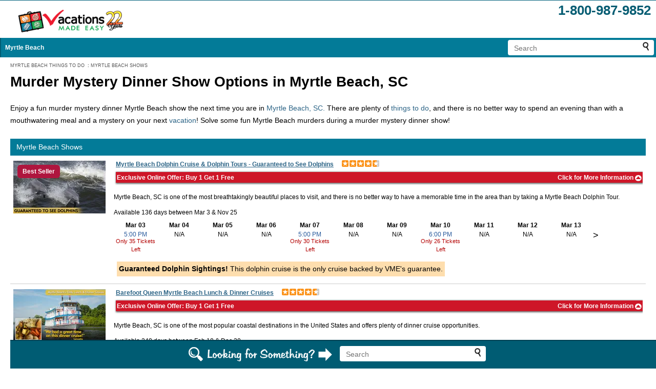

--- FILE ---
content_type: text/html;charset=UTF-8
request_url: https://www.vacationsmadeeasy.com/MyrtleBeachSC/activity/MyrtleBeachMurderMysteryDinnerShows.cfm
body_size: 17668
content:
<!DOCTYPE html>



<html class="no-js" lang="en">

<head>
	
	
	
	<meta http-equiv="X-UA-Compatible" content="IE=EDGE" /> 
	
	
	
	

<meta name="viewport" content="width=device-width, initial-scale=1">


	
	
	
	<link rel="icon" href="/images/favicon.ico" type="image/x-icon" />
	<link rel="shortcut icon" href="/images/favicon.ico" type="image/x-icon" />
	
	
	
	
	
	
	
	
	
	
	
	
	
	
<title>Best Murder Mystery Dinner Show Options in Myrtle Beach, SC 2026</title><meta name="description" content="Best Myrtle Beach Shows 2026: Enjoy a fun murder mystery dinner Myrtle Beach show the next time you are in Myrtle Beach, SC. There are plenty of things to do, and there is no better way to spend an evening than with a mouthwatering meal and a mystery on your next vacation Solve some fun Myrtle Beach murders during a murde" /><meta name="keywords" content="murder, mystery, dinner, shows, myrtle beach, sc, south carolina, murder mystery dinner show" /><link rel="canonical" href="https://www.vacationsmadeeasy.com/MyrtleBeachSC/activity/MyrtleBeachMurderMysteryDinnerShows.cfm">
<link rel="alternate" media="only screen and (max-width: 700px)" href="https://www.vacationsmadeeasy.com/MyrtleBeachSC/activity/MyrtleBeachMurderMysteryDinnerShows.cfm?mobr=1">
<meta http-equiv="Referrer-Policy" content="no-referrer, strict-origin-when-cross-origin" />



<style>

	.miniSch_5 {
		display:none;
	}
	@media only screen and (min-width: 720px) {
		.miniSch_5 {
			display:table-cell;
		}
	}
	
	.miniSch_6 {
		display:none;
	}
	@media only screen and (min-width: 805px) {
		.miniSch_6 {
			display:table-cell;
		}
	}
	
	.miniSch_7 {
		display:none;
	}
	@media only screen and (min-width: 890px) {
		.miniSch_7 {
			display:table-cell;
		}
	}
	
	.miniSch_8 {
		display:none;
	}
	@media only screen and (min-width: 975px) {
		.miniSch_8 {
			display:table-cell;
		}
	}
	
	.miniSch_9 {
		display:none;
	}
	@media only screen and (min-width: 1060px) {
		.miniSch_9 {
			display:table-cell;
		}
	}
	
	.miniSch_10 {
		display:none;
	}
	@media only screen and (min-width: 1145px) {
		.miniSch_10 {
			display:table-cell;
		}
	}
	
	.miniSch_11 {
		display:none;
	}
	@media only screen and (min-width: 1230px) {
		.miniSch_11 {
			display:table-cell;
		}
	}
	
	.miniSch_12 {
		display:none;
	}
	@media only screen and (min-width: 1315px) {
		.miniSch_12 {
			display:table-cell;
		}
	}
	
	.miniSch_13 {
		display:none;
	}
	@media only screen and (min-width: 1400px) {
		.miniSch_13 {
			display:table-cell;
		}
	}
	
	.miniSch_14 {
		display:none;
	}
	@media only screen and (min-width: 1485px) {
		.miniSch_14 {
			display:table-cell;
		}
	}
	
	.miniSch_15 {
		display:none;
	}
	@media only screen and (min-width: 1570px) {
		.miniSch_15 {
			display:table-cell;
		}
	}
	
	.miniSch_16 {
		display:none;
	}
	@media only screen and (min-width: 1655px) {
		.miniSch_16 {
			display:table-cell;
		}
	}
	
	.miniSch_17 {
		display:none;
	}
	@media only screen and (min-width: 1740px) {
		.miniSch_17 {
			display:table-cell;
		}
	}
	
	.miniSch_18 {
		display:none;
	}
	@media only screen and (min-width: 1825px) {
		.miniSch_18 {
			display:table-cell;
		}
	}
	
	.miniSch_19 {
		display:none;
	}
	@media only screen and (min-width: 1910px) {
		.miniSch_19 {
			display:table-cell;
		}
	}
	
	.miniSch_20 {
		display:none;
	}
	@media only screen and (min-width: 1995px) {
		.miniSch_20 {
			display:table-cell;
		}
	}
	
	.miniSch_21 {
		display:none;
	}
	@media only screen and (min-width: 2080px) {
		.miniSch_21 {
			display:table-cell;
		}
	}
	
	.miniSch_22 {
		display:none;
	}
	@media only screen and (min-width: 2165px) {
		.miniSch_22 {
			display:table-cell;
		}
	}
	
	.miniSch_23 {
		display:none;
	}
	@media only screen and (min-width: 2250px) {
		.miniSch_23 {
			display:table-cell;
		}
	}
	
	.miniSch_24 {
		display:none;
	}
	@media only screen and (min-width: 2335px) {
		.miniSch_24 {
			display:table-cell;
		}
	}
	
	.miniSch_25 {
		display:none;
	}
	@media only screen and (min-width: 2420px) {
		.miniSch_25 {
			display:table-cell;
		}
	}
	
	.miniSch_26 {
		display:none;
	}
	@media only screen and (min-width: 2505px) {
		.miniSch_26 {
			display:table-cell;
		}
	}
	
	.miniSch_27 {
		display:none;
	}
	@media only screen and (min-width: 2590px) {
		.miniSch_27 {
			display:table-cell;
		}
	}
	
	.miniSch_28 {
		display:none;
	}
	@media only screen and (min-width: 2675px) {
		.miniSch_28 {
			display:table-cell;
		}
	}
	
	.miniSch_29 {
		display:none;
	}
	@media only screen and (min-width: 2760px) {
		.miniSch_29 {
			display:table-cell;
		}
	}
	
	.miniSch_30 {
		display:none;
	}
	@media only screen and (min-width: 2845px) {
		.miniSch_30 {
			display:table-cell;
		}
	}
	
</style>


<style>

	.miniSch_5 {
		display:none;
	}
	@media only screen and (min-width: 720px) {
		.miniSch_5 {
			display:table-cell;
		}
	}
	
	.miniSch_6 {
		display:none;
	}
	@media only screen and (min-width: 805px) {
		.miniSch_6 {
			display:table-cell;
		}
	}
	
	.miniSch_7 {
		display:none;
	}
	@media only screen and (min-width: 890px) {
		.miniSch_7 {
			display:table-cell;
		}
	}
	
	.miniSch_8 {
		display:none;
	}
	@media only screen and (min-width: 975px) {
		.miniSch_8 {
			display:table-cell;
		}
	}
	
	.miniSch_9 {
		display:none;
	}
	@media only screen and (min-width: 1060px) {
		.miniSch_9 {
			display:table-cell;
		}
	}
	
	.miniSch_10 {
		display:none;
	}
	@media only screen and (min-width: 1145px) {
		.miniSch_10 {
			display:table-cell;
		}
	}
	
	.miniSch_11 {
		display:none;
	}
	@media only screen and (min-width: 1230px) {
		.miniSch_11 {
			display:table-cell;
		}
	}
	
	.miniSch_12 {
		display:none;
	}
	@media only screen and (min-width: 1315px) {
		.miniSch_12 {
			display:table-cell;
		}
	}
	
	.miniSch_13 {
		display:none;
	}
	@media only screen and (min-width: 1400px) {
		.miniSch_13 {
			display:table-cell;
		}
	}
	
	.miniSch_14 {
		display:none;
	}
	@media only screen and (min-width: 1485px) {
		.miniSch_14 {
			display:table-cell;
		}
	}
	
	.miniSch_15 {
		display:none;
	}
	@media only screen and (min-width: 1570px) {
		.miniSch_15 {
			display:table-cell;
		}
	}
	
	.miniSch_16 {
		display:none;
	}
	@media only screen and (min-width: 1655px) {
		.miniSch_16 {
			display:table-cell;
		}
	}
	
	.miniSch_17 {
		display:none;
	}
	@media only screen and (min-width: 1740px) {
		.miniSch_17 {
			display:table-cell;
		}
	}
	
	.miniSch_18 {
		display:none;
	}
	@media only screen and (min-width: 1825px) {
		.miniSch_18 {
			display:table-cell;
		}
	}
	
	.miniSch_19 {
		display:none;
	}
	@media only screen and (min-width: 1910px) {
		.miniSch_19 {
			display:table-cell;
		}
	}
	
	.miniSch_20 {
		display:none;
	}
	@media only screen and (min-width: 1995px) {
		.miniSch_20 {
			display:table-cell;
		}
	}
	
	.miniSch_21 {
		display:none;
	}
	@media only screen and (min-width: 2080px) {
		.miniSch_21 {
			display:table-cell;
		}
	}
	
	.miniSch_22 {
		display:none;
	}
	@media only screen and (min-width: 2165px) {
		.miniSch_22 {
			display:table-cell;
		}
	}
	
	.miniSch_23 {
		display:none;
	}
	@media only screen and (min-width: 2250px) {
		.miniSch_23 {
			display:table-cell;
		}
	}
	
	.miniSch_24 {
		display:none;
	}
	@media only screen and (min-width: 2335px) {
		.miniSch_24 {
			display:table-cell;
		}
	}
	
	.miniSch_25 {
		display:none;
	}
	@media only screen and (min-width: 2420px) {
		.miniSch_25 {
			display:table-cell;
		}
	}
	
	.miniSch_26 {
		display:none;
	}
	@media only screen and (min-width: 2505px) {
		.miniSch_26 {
			display:table-cell;
		}
	}
	
	.miniSch_27 {
		display:none;
	}
	@media only screen and (min-width: 2590px) {
		.miniSch_27 {
			display:table-cell;
		}
	}
	
	.miniSch_28 {
		display:none;
	}
	@media only screen and (min-width: 2675px) {
		.miniSch_28 {
			display:table-cell;
		}
	}
	
	.miniSch_29 {
		display:none;
	}
	@media only screen and (min-width: 2760px) {
		.miniSch_29 {
			display:table-cell;
		}
	}
	
	.miniSch_30 {
		display:none;
	}
	@media only screen and (min-width: 2845px) {
		.miniSch_30 {
			display:table-cell;
		}
	}
	
</style>


	<style>
		.searchContainer_header {
			float:right;
			margin:4px;
			background-color:white;
			border-radius: 4px;
			-moz-border-radius: 4px;
			-webkit-border-radius: 4px;
		}
		.searchContainer {
			margin:4px;
			background-color:white;
			border-radius: 4px;
			-moz-border-radius: 4px;
			-webkit-border-radius: 4px;
		}
		.searchForm {
			display:inline;
		}
		.searchField {
			width:250px;
			border:none;
			outline-width: 0;
			outline: none;
			margin: 0 0 2px 10px;
			font-size:14px;
		}
		.searchButton {
			margin:4px 10px 0 0;
		}
	</style>
	

		<style>
		.staticFooter {
			background: #005C73;
			text-align: center;
			position: fixed;
			width: 100%;
			bottom: 0;
			z-index:100000;
			border-top:2px solid #004052;
			/* box-shadow: 0px -5px 3px #A5A7AA; */
		}
		
		/* You will need to add a bottom padding to your body tag that is equal to (or great than) the height of your footer */
		body {
			padding-bottom: 105px;
		}
		
		</style>
		

		<style>
			.upperContent {
				padding-left:0;
			}
		</style>
		
<style>/* W3.CSS 4.15 December 2020 by Jan Egil and Borge Refsnes */
html{box-sizing:border-box}*,*:before,*:after{box-sizing:inherit}
/* Extract from normalize.css by Nicolas Gallagher and Jonathan Neal git.io/normalize */
html{-ms-text-size-adjust:100%;-webkit-text-size-adjust:100%}body{margin:0}
article,aside,details,figcaption,figure,footer,header,main,menu,nav,section{display:block}summary{display:list-item}
audio,canvas,progress,video{display:inline-block}progress{vertical-align:baseline}
audio:not([controls]){display:none;height:0}[hidden],template{display:none}
a{background-color:transparent}a:active,a:hover{outline-width:0}
abbr[title]{border-bottom:none;text-decoration:underline;text-decoration:underline dotted}
b,strong{font-weight:bolder}dfn{font-style:italic}mark{background:#ff0;color:#000}
small{font-size:80%}sub,sup{font-size:75%;line-height:0;position:relative;vertical-align:baseline}
sub{bottom:-0.25em}sup{top:-0.5em}figure{margin:1em 40px}img{border-style:none}
code,kbd,pre,samp{font-family:monospace,monospace;font-size:1em}hr{box-sizing:content-box;height:0;overflow:visible}
button,input,select,textarea,optgroup{font:inherit;margin:0}optgroup{font-weight:bold}
button,input{overflow:visible}button,select{text-transform:none}
button,[type=button],[type=reset],[type=submit]{-webkit-appearance:button}
button::-moz-focus-inner,[type=button]::-moz-focus-inner,[type=reset]::-moz-focus-inner,[type=submit]::-moz-focus-inner{border-style:none;padding:0}
button:-moz-focusring,[type=button]:-moz-focusring,[type=reset]:-moz-focusring,[type=submit]:-moz-focusring{outline:1px dotted ButtonText}
fieldset{border:1px solid #c0c0c0;margin:0 2px;padding:.35em .625em .75em}
legend{color:inherit;display:table;max-width:100%;padding:0;white-space:normal}textarea{overflow:auto}
[type=checkbox],[type=radio]{padding:0}
[type=number]::-webkit-inner-spin-button,[type=number]::-webkit-outer-spin-button{height:auto}
[type=search]{-webkit-appearance:textfield;outline-offset:-2px}
[type=search]::-webkit-search-decoration{-webkit-appearance:none}
::-webkit-file-upload-button{-webkit-appearance:button;font:inherit}
/* End extract */
html,body{font-family:Verdana,sans-serif;font-size:15px;line-height:1.5}html{overflow-x:hidden}
h1{font-size:36px}h2{font-size:30px}h3{font-size:24px}h4{font-size:20px}h5{font-size:18px}h6{font-size:16px}
.w3-serif{font-family:serif}.w3-sans-serif{font-family:sans-serif}.w3-cursive{font-family:cursive}.w3-monospace{font-family:monospace}
h1,h2,h3,h4,h5,h6{font-family:"Segoe UI",Arial,sans-serif;font-weight:400;margin:10px 0}.w3-wide{letter-spacing:4px}
hr{border:0;border-top:1px solid #eee;margin:20px 0}
.w3-image{max-width:100%;height:auto}img{vertical-align:middle}a{color:inherit}
.w3-table,.w3-table-all{border-collapse:collapse;border-spacing:0;width:100%;display:table}.w3-table-all{border:1px solid #ccc}
.w3-bordered tr,.w3-table-all tr{border-bottom:1px solid #ddd}.w3-striped tbody tr:nth-child(even){background-color:#f1f1f1}
.w3-table-all tr:nth-child(odd){background-color:#fff}.w3-table-all tr:nth-child(even){background-color:#f1f1f1}
.w3-hoverable tbody tr:hover,.w3-ul.w3-hoverable li:hover{background-color:#ccc}.w3-centered tr th,.w3-centered tr td{text-align:center}
.w3-table td,.w3-table th,.w3-table-all td,.w3-table-all th{padding:8px 8px;display:table-cell;text-align:left;vertical-align:top}
.w3-table th:first-child,.w3-table td:first-child,.w3-table-all th:first-child,.w3-table-all td:first-child{padding-left:16px}
.w3-btn,.w3-button{border:none;display:inline-block;padding:8px 16px;vertical-align:middle;overflow:hidden;text-decoration:none;color:inherit;background-color:inherit;text-align:center;cursor:pointer;white-space:nowrap}
.w3-btn:hover{box-shadow:0 8px 16px 0 rgba(0,0,0,0.2),0 6px 20px 0 rgba(0,0,0,0.19)}
.w3-btn,.w3-button{-webkit-touch-callout:none;-webkit-user-select:none;-khtml-user-select:none;-moz-user-select:none;-ms-user-select:none;user-select:none}   
.w3-disabled,.w3-btn:disabled,.w3-button:disabled{cursor:not-allowed;opacity:0.3}.w3-disabled *,:disabled *{pointer-events:none}
.w3-btn.w3-disabled:hover,.w3-btn:disabled:hover{box-shadow:none}
.w3-badge,.w3-tag{background-color:#000;color:#fff;display:inline-block;padding-left:8px;padding-right:8px;text-align:center}.w3-badge{border-radius:50%}
.w3-ul{list-style-type:none;padding:0;margin:0}.w3-ul li{padding:8px 16px;border-bottom:1px solid #ddd}.w3-ul li:last-child{border-bottom:none}
.w3-tooltip,.w3-display-container{position:relative}.w3-tooltip .w3-text{display:none}.w3-tooltip:hover .w3-text{display:inline-block}
.w3-ripple:active{opacity:0.5}.w3-ripple{transition:opacity 0s}
.w3-input{padding:8px;display:block;border:none;border-bottom:1px solid #ccc;width:100%}
.w3-select{padding:9px 0;width:100%;border:none;border-bottom:1px solid #ccc}
.w3-dropdown-click,.w3-dropdown-hover{position:relative;display:inline-block;cursor:pointer}
.w3-dropdown-hover:hover .w3-dropdown-content{display:block}
.w3-dropdown-hover:first-child,.w3-dropdown-click:hover{background-color:#ccc;color:#000}
.w3-dropdown-hover:hover > .w3-button:first-child,.w3-dropdown-click:hover > .w3-button:first-child{background-color:#ccc;color:#000}
.w3-dropdown-content{cursor:auto;color:#000;background-color:#fff;display:none;position:absolute;min-width:160px;margin:0;padding:0;z-index:1}
.w3-check,.w3-radio{width:24px;height:24px;position:relative;top:6px}
.w3-sidebar{height:100%;width:200px;background-color:#fff;position:fixed!important;z-index:1;overflow:auto}
.w3-bar-block .w3-dropdown-hover,.w3-bar-block .w3-dropdown-click{width:100%}
.w3-bar-block .w3-dropdown-hover .w3-dropdown-content,.w3-bar-block .w3-dropdown-click .w3-dropdown-content{min-width:100%}
.w3-bar-block .w3-dropdown-hover .w3-button,.w3-bar-block .w3-dropdown-click .w3-button{width:100%;text-align:left;padding:8px 16px}
.w3-main,#main{transition:margin-left .4s}
.w3-modal{z-index:3;display:none;padding-top:100px;position:fixed;left:0;top:0;width:100%;height:100%;overflow:auto;background-color:rgb(0,0,0);background-color:rgba(0,0,0,0.4)}
.w3-modal-content{margin:auto;background-color:#fff;position:relative;padding:0;outline:0;width:600px}
.w3-bar{width:100%;overflow:hidden}.w3-center .w3-bar{display:inline-block;width:auto}
.w3-bar .w3-bar-item{padding:8px 16px;float:left;width:auto;border:none;display:block;outline:0}
.w3-bar .w3-dropdown-hover,.w3-bar .w3-dropdown-click{position:static;float:left}
.w3-bar .w3-button{white-space:normal}
.w3-bar-block .w3-bar-item{width:100%;display:block;padding:8px 16px;text-align:left;border:none;white-space:normal;float:none;outline:0}
.w3-bar-block.w3-center .w3-bar-item{text-align:center}.w3-block{display:block;width:100%}
.w3-responsive{display:block;overflow-x:auto}
.w3-container:after,.w3-container:before,.w3-panel:after,.w3-panel:before,.w3-row:after,.w3-row:before,.w3-row-padding:after,.w3-row-padding:before,
.w3-cell-row:before,.w3-cell-row:after,.w3-clear:after,.w3-clear:before,.w3-bar:before,.w3-bar:after{content:"";display:table;clear:both}
.w3-col,.w3-half,.w3-third,.w3-twothird,.w3-threequarter,.w3-quarter{float:left;width:100%}
.w3-col.s1{width:8.33333%}.w3-col.s2{width:16.66666%}.w3-col.s3{width:24.99999%}.w3-col.s4{width:33.33333%}
.w3-col.s5{width:41.66666%}.w3-col.s6{width:49.99999%}.w3-col.s7{width:58.33333%}.w3-col.s8{width:66.66666%}
.w3-col.s9{width:74.99999%}.w3-col.s10{width:83.33333%}.w3-col.s11{width:91.66666%}.w3-col.s12{width:99.99999%}
@media (min-width:601px){.w3-col.m1{width:8.33333%}.w3-col.m2{width:16.66666%}.w3-col.m3,.w3-quarter{width:24.99999%}.w3-col.m4,.w3-third{width:33.33333%}
.w3-col.m5{width:41.66666%}.w3-col.m6,.w3-half{width:49.99999%}.w3-col.m7{width:58.33333%}.w3-col.m8,.w3-twothird{width:66.66666%}
.w3-col.m9,.w3-threequarter{width:74.99999%}.w3-col.m10{width:83.33333%}.w3-col.m11{width:91.66666%}.w3-col.m12{width:99.99999%}}
@media (min-width:993px){.w3-col.l1{width:8.33333%}.w3-col.l2{width:16.66666%}.w3-col.l3{width:24.99999%}.w3-col.l4{width:33.33333%}
.w3-col.l5{width:41.66666%}.w3-col.l6{width:49.99999%}.w3-col.l7{width:58.33333%}.w3-col.l8{width:66.66666%}
.w3-col.l9{width:74.99999%}.w3-col.l10{width:83.33333%}.w3-col.l11{width:91.66666%}.w3-col.l12{width:99.99999%}}
.w3-rest{overflow:hidden}.w3-stretch{margin-left:-16px;margin-right:-16px}
.w3-content,.w3-auto{margin-left:auto;margin-right:auto}.w3-content{max-width:980px}.w3-auto{max-width:1140px}
.w3-cell-row{display:table;width:100%}.w3-cell{display:table-cell}
.w3-cell-top{vertical-align:top}.w3-cell-middle{vertical-align:middle}.w3-cell-bottom{vertical-align:bottom}
.w3-hide{display:none!important}.w3-show-block,.w3-show{display:block!important}.w3-show-inline-block{display:inline-block!important}
@media (max-width:1205px){.w3-auto{max-width:95%}}
@media (max-width:600px){.w3-modal-content{margin:0 10px;width:auto!important}.w3-modal{padding-top:30px}
.w3-dropdown-hover.w3-mobile .w3-dropdown-content,.w3-dropdown-click.w3-mobile .w3-dropdown-content{position:relative}	
.w3-hide-small{display:none!important}.w3-mobile{display:block;width:100%!important}.w3-bar-item.w3-mobile,.w3-dropdown-hover.w3-mobile,.w3-dropdown-click.w3-mobile{text-align:center}
.w3-dropdown-hover.w3-mobile,.w3-dropdown-hover.w3-mobile .w3-btn,.w3-dropdown-hover.w3-mobile .w3-button,.w3-dropdown-click.w3-mobile,.w3-dropdown-click.w3-mobile .w3-btn,.w3-dropdown-click.w3-mobile .w3-button{width:100%}}
@media (max-width:768px){.w3-modal-content{width:500px}.w3-modal{padding-top:50px}}
@media (min-width:993px){.w3-modal-content{width:900px}.w3-hide-large{display:none!important}.w3-sidebar.w3-collapse{display:block!important}}
@media (max-width:992px) and (min-width:601px){.w3-hide-medium{display:none!important}}
@media (max-width:992px){.w3-sidebar.w3-collapse{display:none}.w3-main{margin-left:0!important;margin-right:0!important}.w3-auto{max-width:100%}}
.w3-top,.w3-bottom{position:fixed;width:100%;z-index:1}.w3-top{top:0}.w3-bottom{bottom:0}
.w3-overlay{position:fixed;display:none;width:100%;height:100%;top:0;left:0;right:0;bottom:0;background-color:rgba(0,0,0,0.5);z-index:2}
.w3-display-topleft{position:absolute;left:0;top:0}.w3-display-topright{position:absolute;right:0;top:0}
.w3-display-bottomleft{position:absolute;left:0;bottom:0}.w3-display-bottomright{position:absolute;right:0;bottom:0}
.w3-display-middle{position:absolute;top:50%;left:50%;transform:translate(-50%,-50%);-ms-transform:translate(-50%,-50%)}
.w3-display-left{position:absolute;top:50%;left:0%;transform:translate(0%,-50%);-ms-transform:translate(-0%,-50%)}
.w3-display-right{position:absolute;top:50%;right:0%;transform:translate(0%,-50%);-ms-transform:translate(0%,-50%)}
.w3-display-topmiddle{position:absolute;left:50%;top:0;transform:translate(-50%,0%);-ms-transform:translate(-50%,0%)}
.w3-display-bottommiddle{position:absolute;left:50%;bottom:0;transform:translate(-50%,0%);-ms-transform:translate(-50%,0%)}
.w3-display-container:hover .w3-display-hover{display:block}.w3-display-container:hover span.w3-display-hover{display:inline-block}.w3-display-hover{display:none}
.w3-display-position{position:absolute}
.w3-circle{border-radius:50%}
.w3-round-small{border-radius:2px}.w3-round,.w3-round-medium{border-radius:4px}.w3-round-large{border-radius:8px}.w3-round-xlarge{border-radius:16px}.w3-round-xxlarge{border-radius:32px}
.w3-row-padding,.w3-row-padding>.w3-half,.w3-row-padding>.w3-third,.w3-row-padding>.w3-twothird,.w3-row-padding>.w3-threequarter,.w3-row-padding>.w3-quarter,.w3-row-padding>.w3-col{padding:0 8px}
.w3-container,.w3-panel{padding:0.01em 16px}.w3-panel{margin-top:16px;margin-bottom:16px}
.w3-code,.w3-codespan{font-family:Consolas,"courier new";font-size:16px}
.w3-code{width:auto;background-color:#fff;padding:8px 12px;border-left:4px solid #4CAF50;word-wrap:break-word}
.w3-codespan{color:crimson;background-color:#f1f1f1;padding-left:4px;padding-right:4px;font-size:110%}
.w3-card,.w3-card-2{box-shadow:0 2px 5px 0 rgba(0,0,0,0.16),0 2px 10px 0 rgba(0,0,0,0.12)}
.w3-card-4,.w3-hover-shadow:hover{box-shadow:0 4px 10px 0 rgba(0,0,0,0.2),0 4px 20px 0 rgba(0,0,0,0.19)}
.w3-spin{animation:w3-spin 2s infinite linear}@keyframes w3-spin{0%{transform:rotate(0deg)}100%{transform:rotate(359deg)}}
.w3-animate-fading{animation:fading 10s infinite}@keyframes fading{0%{opacity:0}50%{opacity:1}100%{opacity:0}}
.w3-animate-opacity{animation:opac 0.8s}@keyframes opac{from{opacity:0} to{opacity:1}}
.w3-animate-top{position:relative;animation:animatetop 0.4s}@keyframes animatetop{from{top:-300px;opacity:0} to{top:0;opacity:1}}
.w3-animate-left{position:relative;animation:animateleft 0.4s}@keyframes animateleft{from{left:-300px;opacity:0} to{left:0;opacity:1}}
.w3-animate-right{position:relative;animation:animateright 0.4s}@keyframes animateright{from{right:-300px;opacity:0} to{right:0;opacity:1}}
.w3-animate-bottom{position:relative;animation:animatebottom 0.4s}@keyframes animatebottom{from{bottom:-300px;opacity:0} to{bottom:0;opacity:1}}
.w3-animate-zoom {animation:animatezoom 0.6s}@keyframes animatezoom{from{transform:scale(0)} to{transform:scale(1)}}
.w3-animate-input{transition:width 0.4s ease-in-out}.w3-animate-input:focus{width:100%!important}
.w3-opacity,.w3-hover-opacity:hover{opacity:0.60}.w3-opacity-off,.w3-hover-opacity-off:hover{opacity:1}
.w3-opacity-max{opacity:0.25}.w3-opacity-min{opacity:0.75}
.w3-greyscale-max,.w3-grayscale-max,.w3-hover-greyscale:hover,.w3-hover-grayscale:hover{filter:grayscale(100%)}
.w3-greyscale,.w3-grayscale{filter:grayscale(75%)}.w3-greyscale-min,.w3-grayscale-min{filter:grayscale(50%)}
.w3-sepia{filter:sepia(75%)}.w3-sepia-max,.w3-hover-sepia:hover{filter:sepia(100%)}.w3-sepia-min{filter:sepia(50%)}
.w3-tiny{font-size:10px!important}.w3-small{font-size:12px!important}.w3-medium{font-size:15px!important}.w3-large{font-size:18px!important}
.w3-xlarge{font-size:24px!important}.w3-xxlarge{font-size:36px!important}.w3-xxxlarge{font-size:48px!important}.w3-jumbo{font-size:64px!important}
.w3-left-align{text-align:left!important}.w3-right-align{text-align:right!important}.w3-justify{text-align:justify!important}.w3-center{text-align:center!important}
.w3-border-0{border:0!important}.w3-border{border:1px solid #ccc!important}
.w3-border-top{border-top:1px solid #ccc!important}.w3-border-bottom{border-bottom:1px solid #ccc!important}
.w3-border-left{border-left:1px solid #ccc!important}.w3-border-right{border-right:1px solid #ccc!important}
.w3-topbar{border-top:6px solid #ccc!important}.w3-bottombar{border-bottom:6px solid #ccc!important}
.w3-leftbar{border-left:6px solid #ccc!important}.w3-rightbar{border-right:6px solid #ccc!important}
.w3-section,.w3-code{margin-top:16px!important;margin-bottom:16px!important}
.w3-margin{margin:16px!important}.w3-margin-top{margin-top:16px!important}.w3-margin-bottom{margin-bottom:16px!important}
.w3-margin-left{margin-left:16px!important}.w3-margin-right{margin-right:16px!important}
.w3-padding-small{padding:4px 8px!important}.w3-padding{padding:8px 16px!important}.w3-padding-large{padding:12px 24px!important}
.w3-padding-16{padding-top:16px!important;padding-bottom:16px!important}.w3-padding-24{padding-top:24px!important;padding-bottom:24px!important}
.w3-padding-32{padding-top:32px!important;padding-bottom:32px!important}.w3-padding-48{padding-top:48px!important;padding-bottom:48px!important}
.w3-padding-64{padding-top:64px!important;padding-bottom:64px!important}
.w3-padding-top-64{padding-top:64px!important}.w3-padding-top-48{padding-top:48px!important}
.w3-padding-top-32{padding-top:32px!important}.w3-padding-top-24{padding-top:24px!important}
.w3-left{float:left!important}.w3-right{float:right!important}
.w3-button:hover{color:#000!important;background-color:#ccc!important}
.w3-transparent,.w3-hover-none:hover{background-color:transparent!important}
.w3-hover-none:hover{box-shadow:none!important}
/* Colors */
.w3-amber,.w3-hover-amber:hover{color:#000!important;background-color:#ffc107!important}
.w3-aqua,.w3-hover-aqua:hover{color:#000!important;background-color:#00ffff!important}
.w3-blue,.w3-hover-blue:hover{color:#fff!important;background-color:#2196F3!important}
.w3-light-blue,.w3-hover-light-blue:hover{color:#000!important;background-color:#87CEEB!important}
.w3-brown,.w3-hover-brown:hover{color:#fff!important;background-color:#795548!important}
.w3-cyan,.w3-hover-cyan:hover{color:#000!important;background-color:#00bcd4!important}
.w3-blue-grey,.w3-hover-blue-grey:hover,.w3-blue-gray,.w3-hover-blue-gray:hover{color:#fff!important;background-color:#607d8b!important}
.w3-green,.w3-hover-green:hover{color:#fff!important;background-color:#4CAF50!important}
.w3-light-green,.w3-hover-light-green:hover{color:#000!important;background-color:#8bc34a!important}
.w3-indigo,.w3-hover-indigo:hover{color:#fff!important;background-color:#3f51b5!important}
.w3-khaki,.w3-hover-khaki:hover{color:#000!important;background-color:#f0e68c!important}
.w3-lime,.w3-hover-lime:hover{color:#000!important;background-color:#cddc39!important}
.w3-orange,.w3-hover-orange:hover{color:#000!important;background-color:#ff9800!important}
.w3-deep-orange,.w3-hover-deep-orange:hover{color:#fff!important;background-color:#ff5722!important}
.w3-pink,.w3-hover-pink:hover{color:#fff!important;background-color:#e91e63!important}
.w3-purple,.w3-hover-purple:hover{color:#fff!important;background-color:#9c27b0!important}
.w3-deep-purple,.w3-hover-deep-purple:hover{color:#fff!important;background-color:#673ab7!important}
.w3-red,.w3-hover-red:hover{color:#fff!important;background-color:#f44336!important}
.w3-sand,.w3-hover-sand:hover{color:#000!important;background-color:#fdf5e6!important}
.w3-teal,.w3-hover-teal:hover{color:#fff!important;background-color:#009688!important}
.w3-yellow,.w3-hover-yellow:hover{color:#000!important;background-color:#ffeb3b!important}
.w3-white,.w3-hover-white:hover{color:#000!important;background-color:#fff!important}
.w3-black,.w3-hover-black:hover{color:#fff!important;background-color:#000!important}
.w3-grey,.w3-hover-grey:hover,.w3-gray,.w3-hover-gray:hover{color:#000!important;background-color:#9e9e9e!important}
.w3-light-grey,.w3-hover-light-grey:hover,.w3-light-gray,.w3-hover-light-gray:hover{color:#000!important;background-color:#f1f1f1!important}
.w3-dark-grey,.w3-hover-dark-grey:hover,.w3-dark-gray,.w3-hover-dark-gray:hover{color:#fff!important;background-color:#616161!important}
.w3-pale-red,.w3-hover-pale-red:hover{color:#000!important;background-color:#ffdddd!important}
.w3-pale-green,.w3-hover-pale-green:hover{color:#000!important;background-color:#ddffdd!important}
.w3-pale-yellow,.w3-hover-pale-yellow:hover{color:#000!important;background-color:#ffffcc!important}
.w3-pale-blue,.w3-hover-pale-blue:hover{color:#000!important;background-color:#ddffff!important}
.w3-text-amber,.w3-hover-text-amber:hover{color:#ffc107!important}
.w3-text-aqua,.w3-hover-text-aqua:hover{color:#00ffff!important}
.w3-text-blue,.w3-hover-text-blue:hover{color:#2196F3!important}
.w3-text-light-blue,.w3-hover-text-light-blue:hover{color:#87CEEB!important}
.w3-text-brown,.w3-hover-text-brown:hover{color:#795548!important}
.w3-text-cyan,.w3-hover-text-cyan:hover{color:#00bcd4!important}
.w3-text-blue-grey,.w3-hover-text-blue-grey:hover,.w3-text-blue-gray,.w3-hover-text-blue-gray:hover{color:#607d8b!important}
.w3-text-green,.w3-hover-text-green:hover{color:#4CAF50!important}
.w3-text-light-green,.w3-hover-text-light-green:hover{color:#8bc34a!important}
.w3-text-indigo,.w3-hover-text-indigo:hover{color:#3f51b5!important}
.w3-text-khaki,.w3-hover-text-khaki:hover{color:#b4aa50!important}
.w3-text-lime,.w3-hover-text-lime:hover{color:#cddc39!important}
.w3-text-orange,.w3-hover-text-orange:hover{color:#ff9800!important}
.w3-text-deep-orange,.w3-hover-text-deep-orange:hover{color:#ff5722!important}
.w3-text-pink,.w3-hover-text-pink:hover{color:#e91e63!important}
.w3-text-purple,.w3-hover-text-purple:hover{color:#9c27b0!important}
.w3-text-deep-purple,.w3-hover-text-deep-purple:hover{color:#673ab7!important}
.w3-text-red,.w3-hover-text-red:hover{color:#f44336!important}
.w3-text-sand,.w3-hover-text-sand:hover{color:#fdf5e6!important}
.w3-text-teal,.w3-hover-text-teal:hover{color:#009688!important}
.w3-text-yellow,.w3-hover-text-yellow:hover{color:#d2be0e!important}
.w3-text-white,.w3-hover-text-white:hover{color:#fff!important}
.w3-text-black,.w3-hover-text-black:hover{color:#000!important}
.w3-text-grey,.w3-hover-text-grey:hover,.w3-text-gray,.w3-hover-text-gray:hover{color:#757575!important}
.w3-text-light-grey,.w3-hover-text-light-grey:hover,.w3-text-light-gray,.w3-hover-text-light-gray:hover{color:#f1f1f1!important}
.w3-text-dark-grey,.w3-hover-text-dark-grey:hover,.w3-text-dark-gray,.w3-hover-text-dark-gray:hover{color:#3a3a3a!important}
.w3-border-amber,.w3-hover-border-amber:hover{border-color:#ffc107!important}
.w3-border-aqua,.w3-hover-border-aqua:hover{border-color:#00ffff!important}
.w3-border-blue,.w3-hover-border-blue:hover{border-color:#2196F3!important}
.w3-border-light-blue,.w3-hover-border-light-blue:hover{border-color:#87CEEB!important}
.w3-border-brown,.w3-hover-border-brown:hover{border-color:#795548!important}
.w3-border-cyan,.w3-hover-border-cyan:hover{border-color:#00bcd4!important}
.w3-border-blue-grey,.w3-hover-border-blue-grey:hover,.w3-border-blue-gray,.w3-hover-border-blue-gray:hover{border-color:#607d8b!important}
.w3-border-green,.w3-hover-border-green:hover{border-color:#4CAF50!important}
.w3-border-light-green,.w3-hover-border-light-green:hover{border-color:#8bc34a!important}
.w3-border-indigo,.w3-hover-border-indigo:hover{border-color:#3f51b5!important}
.w3-border-khaki,.w3-hover-border-khaki:hover{border-color:#f0e68c!important}
.w3-border-lime,.w3-hover-border-lime:hover{border-color:#cddc39!important}
.w3-border-orange,.w3-hover-border-orange:hover{border-color:#ff9800!important}
.w3-border-deep-orange,.w3-hover-border-deep-orange:hover{border-color:#ff5722!important}
.w3-border-pink,.w3-hover-border-pink:hover{border-color:#e91e63!important}
.w3-border-purple,.w3-hover-border-purple:hover{border-color:#9c27b0!important}
.w3-border-deep-purple,.w3-hover-border-deep-purple:hover{border-color:#673ab7!important}
.w3-border-red,.w3-hover-border-red:hover{border-color:#f44336!important}
.w3-border-sand,.w3-hover-border-sand:hover{border-color:#fdf5e6!important}
.w3-border-teal,.w3-hover-border-teal:hover{border-color:#009688!important}
.w3-border-yellow,.w3-hover-border-yellow:hover{border-color:#ffeb3b!important}
.w3-border-white,.w3-hover-border-white:hover{border-color:#fff!important}
.w3-border-black,.w3-hover-border-black:hover{border-color:#000!important}
.w3-border-grey,.w3-hover-border-grey:hover,.w3-border-gray,.w3-hover-border-gray:hover{border-color:#9e9e9e!important}
.w3-border-light-grey,.w3-hover-border-light-grey:hover,.w3-border-light-gray,.w3-hover-border-light-gray:hover{border-color:#f1f1f1!important}
.w3-border-dark-grey,.w3-hover-border-dark-grey:hover,.w3-border-dark-gray,.w3-hover-border-dark-gray:hover{border-color:#616161!important}
.w3-border-pale-red,.w3-hover-border-pale-red:hover{border-color:#ffe7e7!important}.w3-border-pale-green,.w3-hover-border-pale-green:hover{border-color:#e7ffe7!important}
.w3-border-pale-yellow,.w3-hover-border-pale-yellow:hover{border-color:#ffffcc!important}.w3-border-pale-blue,.w3-hover-border-pale-blue:hover{border-color:#e7ffff!important}
</style>
<style>/* Generated by generateCSS UDF */

a {
color:#2c6486; 
text-decoration:none; 

}
a:hover {
text-decoration:underline; 

}
body {
height:100%; 
color:#000; 
background-color:#FFFFFF; 
font-size:11px; 
font-family:Verdana, Arial, Helvetica, sans-serif; 

}
caption {
text-align:left; 

}
fieldset {
border:0; 

}
h1 {
font-family:arial, sans-serif; 
font-size:18px; 
font-weight:bold; 
font-stretch:ultra-condensed; 
color:#000; 
padding:0px; 
margin:0px; 
text-decoration:none; 

}
h1.orange {
font-family:arial, sans-serif; 
font-size:18px; 
font-weight:bold; 
font-stretch:ultra-condensed; 
color:#F76E00; 
padding:0px; 
margin:0px; 
text-decoration:none; 

}
h2 {
font-size:100%; 
margin:2px; 

}
h3 {
font-size:100%; 
margin:2px; 

}
h4 {
font-size:100%; 
margin:2px; 

}
h5 {
font-size:100%; 
margin:2px; 

}
h6 {
font-size:100%; 
margin:2px; 

}
html {
height:100%; 

}
img {
border:0; 

}
img.cc {
width:192px; 
height:23px; 
background:url(/images/sprite_cc_social.png) 0 0; 

}
input {
font-family:Trebuchet MS, verdana, arial, sans-serif; 
font-size:11px; 
color:#000000; 

}
select {
font-family:Trebuchet MS, verdana, arial, sans-serif; 
font-size:11px; 
color:#000000; 

}
th {
text-align:left; 

}

@media only screen and (min-width: 701px) {

}


@media only screen and (max-width: 700px) {

}


#container2 {
position:relative; 
overflow:auto; 
text-align:left; 
background-color:#FFF; 

}

#header {
overflow:hidden; 
position:relative; 

}

#header-top {
position:relative; 
overflow:auto; 
border-top:1px solid #00607c; 

}

#quick_link_fw {
margin:2px 0 4px 0; 
position:relative; 
overflow:auto; 
text-decoration:none; 

}

#footerLinkArea {
position:relative; 
overflow:auto; 
text-align:center; 
padding-top:10px; 
padding-bottom:16px; 
padding-left:40px; 

}

#copyright {
margin:0 auto; 
padding:5px 20px 30px 20px; 
text-align:left; 
color:#333333; 
background-color:#FFFFFF; 
max-width:920px; 

}

@media only screen and (min-width: 701px) {

}


@media only screen and (max-width: 700px) {

#footerLinkArea {
font-size:16px; 
padding-left:0px; 

}

#copyright {
padding:5px 6px 30px 6px; 
text-align:center; 

}

}


.font24_v {
font-size:24px; 
font-family:Verdana, Arial, Helvetica, sans-serif; 

}

.floatRight {
float:right; 

}

.alignRight {
text-align:right; 

}

.marginRight10 {
margin-right:10px; 

}

.marginBottom {
margin-bottom:4px; 

}

.tollFreeNumber_header {
text-align:right; 
font-family:Arial, Impact, Charcoal, sans-serif; 
font-size:26px; 
font-weight:bold; 
padding:0; 
color:#065d73; 

}

.clear {
clear:both; 

}

.navbar {
position:relative; 
overflow:auto; 
background-color:#037B98; 
border:0; 

}

.font12_v {
font-size:12px; 
font-family:Verdana, Arial, Helvetica, sans-serif; 

}

.white {
color:#fff; 

}

.navbar_links2 {
display:block; 
position:relative; 
overflow:hidden; 
text-align:left; 

}

.navbar_item2 {
position:relative; 
padding-left:8px; 
padding-right:8px; 
font-weight:bold; 

}

.strong {
font-weight:bold; 

}

.global_padding {
clear:both; 

}

.smaller-a {
font-family:Arial, Helvetica, sans-serif; 
font-size:9px; 

}

.gray {
color:#545454; 

}

.font11_v {
font-size:11px; 
font-family:Verdana, Arial, Helvetica, sans-serif; 

}

.padTop10 {
padding-top:10px; 

}

.black {
color:#000; 

}

.font28_v {
font-size:28px; 
font-family:Verdana, Arial, Helvetica, sans-serif; 

}

.div {
position:relative; 
overflow:auto; 

}

.bodytext2 {
font-family:Verdana, Arial, Helvetica, sans-serif; 
font-size:14px; 
line-height:24px; 

}

.padBottom10 {
padding-bottom:10px; 

}

.padRight6 {
padding-right:6px; 

}

.bluebar {
background-color:#037B98; 
padding:4px 3px 4px 6px; 
margin:0 0 0 0; 
position:relative; 
overflow:auto; 
font-size:14px; 
font-family:Verdana, Arial, Helvetica, sans-serif; 
color:#fff; 

}

.padRight10 {
padding-right:10px; 

}

.tooltip {
position:relative; 
display:inline-block; 

}

.font12 {
font-size:12px; 

}

.padTop {
padding-top:4px; 

}

.padBottom {
padding-bottom:4px; 

}

.padLeft10 {
padding-left:10px; 

}

.font14 {
font-size:14px; 

}

.norm {
font-weight:normal; 

}

.starRating_bkd {
display:inline-block; 
background-color:#FB9219; 
margin:1px; 
padding:1px; 
border-radius:2px; 
line-height:8px; 

}

.starRating_star {
background:#FFF; 
clip-path:polygon(50% 0%, 61% 35%, 98% 35%, 68% 57%, 79% 91%, 50% 70%, 21% 91%, 32% 57%, 2% 35%, 39% 35%); 
display:inline-block; 

}

.font12_a {
font-size:12px; 
font-family:Arial, Helvetica, sans-serif; 

}

.shadow2 {
behavior:url(/styles/PIE-1.0.0/PIE.htc); 
box-shadow:1px 1px 3px 1px #666; 

}

.font19_a {
font-size:19px; 
font-family:Arial, Helvetica, sans-serif; 

}

.font9_v {
font-size:9px; 
font-family:Verdana, Arial, Helvetica, sans-serif; 

}

.floatLeft {
float:left; 

}

.pad {
padding:4px; 

}

.alignCenter {
text-align:center; 

}

.blue {
color:#27599B; 

}

.cursor_pointer {
cursor:pointer; 

}

.font11 {
font-size:11px; 

}

.red {
color:#B30000; 

}

.padBottom6 {
padding-bottom:6px; 

}

.padTop20 {
padding-top:20px; 

}

.font18_v {
font-size:18px; 
font-family:Verdana, Arial, Helvetica, sans-serif; 

}

.margin6 {
margin:6px; 

}

.font14_a {
font-size:14px; 
font-family:Arial, Helvetica, sans-serif; 

}

.font14_v {
font-size:14px; 
font-family:Verdana, Arial, Helvetica, sans-serif; 

}

.font10_v {
font-size:10px; 
font-family:Verdana, Arial, Helvetica, sans-serif; 

}

.font10_a {
font-size:10px; 
font-family:Arial, Helvetica, sans-serif; 

}

.button_green_small {
display:inline; 
font-family:verdana,arial,helvetica,sans-serif; 
font-size:10px; 
border:1px solid white; 
color:white; 
background-color:#2C6336; 
padding:2px 8px 2px 8px; 
text-align:center; 
white-space:nowrap; 
border-radius:0; 
cursor:pointer; 
-webkit-appearance:none; 
-webkit-border-radius:0; 
-moz-appearance:none; 
appearance:none; 

}

.staticFooter {
background:#005C73; 
text-align:center; 
position:fixed; 
width:100%; 
bottom:0; 
border-top:2px solid #004052; 
padding-bottom:4px; 

}

.staticFooterContainer {
position:relative; 
overflow:auto; 
padding:6px; 

}

.marginTop20 {
margin-top:20px; 

}

.button_gray11 {
font-family:verdana,arial,helvetica,sans-serif; 
font-size:15px; 
border:1px solid white; 
color:white; 
background-color:#7F7F7F; 
padding:8px 16px 8px 16px; 
text-align:center; 
white-space:nowrap; 
border-radius:0; 
cursor:pointer; 
-webkit-appearance:none; 
-webkit-border-radius:0; 
-moz-appearance:none; 
appearance:none; 

}

.button_green11 {
font-family:verdana,arial,helvetica,sans-serif; 
font-size:15px; 
border:1px solid white; 
color:white; 
background-color:#018941; 
padding:8px 16px 8px 16px; 
text-align:center; 
white-space:nowrap; 
border-radius:0; 
cursor:pointer; 
-webkit-appearance:none; 
-webkit-border-radius:0; 
-moz-appearance:none; 
appearance:none; 

}

.button_yellow_grad {
padding:5px 15px; 
border:solid 0 #ffc44c; 
color:#333 !important; 
font-family:Verdana; 
font-size:13px; 
font-weight:bold; 
background-color:#fed472; 
background:linear-gradient(to bottom,  #1e5799 0%,#ffedc3 1%,#ffe19d 38%,#fecc57 87%,#febf2c 100%); 
background:-moz-linear-gradient(top,  #1e5799 0%, #ffedc3 1%, #ffe19d 38%, #fecc57 87%, #febf2c 100%); 
background:-webkit-gradient(linear, left top, left bottom, color-stop(0%,#1e5799), color-stop(1%,#ffedc3), color-stop(38%,#ffe19d), color-stop(87%,#fecc57), color-stop(100%,#febf2c)); 
background:-webkit-linear-gradient(top,  #1e5799 0%,#ffedc3 1%,#ffe19d 38%,#fecc57 87%,#febf2c 100%); 
background:-o-linear-gradient(top,  #1e5799 0%,#ffedc3 1%,#ffe19d 38%,#fecc57 87%,#febf2c 100%); 
background:-ms-linear-gradient(top,  #1e5799 0%,#ffedc3 1%,#ffe19d 38%,#fecc57 87%,#febf2c 100%); 
filter:progid:DXImageTransform.Microsoft.gradient( startColorstr='#1e5799', endColorstr='#febf2c',GradientType=0 ); 
-moz-border-radius:4px; 
-webkit-border-radius:4px; 
-khtml-border-radius:4px; 
border-radius:4px; 
vertical-align:middle; 
margin:0; 
text-decoration:none; 
margin-right:1em; 

}

.cartButton {
width:105px; 
margin:-5px 0 0 0; 
background-color:#037B98; 
border:1px solid #CCC; 
color:white; 
font-weight:bold; 
padding:0px; 
text-align:center; 
float:right; 

}

.chatCloseBtn {
float:right; 
border-radius:30px; 
border:0; 
font-size:12px; 
color:white; 
background-color:#ccc; 

}

.chatGreeting {
z-index:2147483639; 
right:10px; 
width:240px; 
bottom:150px; 
padding:10px; 
font-size:14px; 
background-color:white; 
cursor:pointer; 
border-radius:10px; 
box-shadow:0 4px 8px 0 rgba(0, 0, 0, 0.2), 0 6px 20px 0 rgba(0, 0, 0, 0.19); 
position:fixed; 

}

.chatGreeting_mobile {
z-index:2147483639; 
right:100px; 
width:240px; 
bottom:80px; 
padding:10px; 
font-size:14px; 
background-color:white; 
cursor:pointer; 
border-radius:10px; 
box-shadow:0 4px 8px 0 rgba(0, 0, 0, 0.2), 0 6px 20px 0 rgba(0, 0, 0, 0.19); 
position:fixed; 

}

.font15_v {
font-size:15px; 
font-family:Verdana, Arial, Helvetica, sans-serif; 

}

.listingDetail_tab_selected_ver10_fw a {
color:white !important; 

}

.listingDetail_tab_ver10_fw a {
color:black !important; 

}

.listingVertContainer {
flex:1; 
position:relative; 
overflow:auto; 
margin:14px; 
border-radius:15px; 
box-shadow:0 4px 8px 0 rgba(0, 0, 0, 0.1), 0 6px 20px 0 rgba(0, 0, 0, 0.1); 
cursor:pointer; 

}

.listingVertRow {
display:flex; 

}

.margin10 {
margin:10px; 

}

.marginBottom10 {
margin-bottom:10px; 

}

.marginBottom20 {
margin-bottom:20px; 

}

.marginTop20 {
margin-top:20px; 

}

.navbar_left_cart_fw {
position:relative; 
width:150px; 
margin:4px 10px 2px 0px; 
background-color:#037B98; 
border:1px solid #CCC; 
color:white; 
font-weight:bold; 
padding-top:1px; 
padding-left:4px; 
padding-right:4px; 
padding-bottom:0px; 
margin-bottom:4px; 
text-align:center; 

}

.nowrap {
white-space:nowrap; 

}

.photoCount {
position:absolute; 
bottom:6px; 
right:8px; 
width:44px; 
height:25px; 
z-index:600; 
background:transparent url(/images/photoCountBox_gray.png) no-repeat left top; 
color:white; 
padding-left:28px; 
padding-top:6px; 
cursor:pointer; 
vertical-align:center; 

}

.tooltip {
position:relative; 
display:inline-block; 

}

.tooltip .tooltiptext {
visibility:hidden; 
width:320px; 
top:-5px; 
left:105%; 
background-color:white; 
color:black; 
text-align:left; 
padding:10px; 
border:1px solid black; 
border-radius:6px; 
opacity:0; 
transition:opacity 0.5s; 
position:absolute; 
z-index:10000; 

}

.tooltip .tooltiptext::after {
content:" "; 
position:absolute; 
top:15px; 
right:100%; 
margin-top:-5px; 
border-width:5px; 
border-style:solid; 
border-color:transparent white transparent transparent; 

}

.tooltip:hover .tooltiptext {
visibility:visible; 
opacity:1; 

}

@media only screen and (min-width: 701px) {

.navbar {
min-height:34px; 

}

.navbar_links2 {
display:block; 
font-size:12px; 

}

.navbar_item2 {
float:left; 
text-align:center; 
font-weight:bold; 
height:38px; 
padding-top:10px; 
padding-bottom:0; 
border-left:2px solid #005C73; 

}

.global_padding {
margin:0 20px 0 20px; 

}

.listingListBox_activity_title {
padding-bottom:6px; 
overflow:hidden; 

}

.listingListBox_desc {
font-size:12px; 
line-height:24px; 
margin-top:6px; 
overflow:hidden; 

}

.button_gray11 {
display:inline; 

}

.button_green11 {
display:inline; 

}

}


@media only screen and (max-width: 700px) {

.tollFreeNumber_header {
float:none; 
margin:0; 
text-align:center; 
clear:both; 

}

.navbar {
min-height:4px; 

}

.navbar_links2 {
height:0px; 
font-size:24px; 
overflow:hidden; 
-moz-transition:all 0.5s; 
-webkit-transition:all 0.5s; 
-ms-transition:all 0.5s; 
-o-transition:all 0.5s; 
transition:all 0.5s; 

}

.navbar_item2 {
float:none; 
text-align:left; 
font-weight:normal; 
height:38px; 
padding-top:0; 
padding-bottom:0; 
border-bottom:2px solid #026C86; 
overflow:auto; 

}

.global_padding {
margin:0 4px 0 4px; 

}

.listingListBox_activity_title {
padding-bottom:6px; 
overflow:hidden; 

}

.listingListBox_desc {
font-size:13px; 
line-height:24px; 
margin-top:6px; 
overflow:hidden; 

}

.button_gray11 {
width:100%; 

}

.button_green11 {
width:100%; 

}

}

</style>



<script>
	
	function changediv2(urlToLoad, divToUpdate, async, callback) {
		async = typeof async !== 'undefined' ? async : true;
		var req = new XMLHttpRequest();
		req.open("GET", urlToLoad, async);
		req.send( null );
		if (async == true) {
			req.onreadystatechange = function () {
				//alert(req.readyState);
				if (req.readyState != 4 || req.status != 200) return;
				document.getElementById(divToUpdate).innerHTML=req.responseText;
				if (typeof callback !== 'undefined') {
					callback();
				}
			};
		} else {
			document.getElementById(divToUpdate).innerHTML=req.responseText;
			if (typeof callback !== 'undefined') {
				callback();
			}
		}
	}
	
	function loadUrl(urlToLoad, async, callback) {
		//alert(urlToLoad);
		async = typeof async !== 'undefined' ? async : true;
		var req = new XMLHttpRequest();
		req.open("GET", urlToLoad, async);
		req.send( null );
		if (async == true) {
			req.onreadystatechange = function () {
				if (req.readyState == 4) {
					//alert(req.status);
					if (typeof callback !== 'undefined') {
						callback(req);
					}
					//alert(req.readyState);
					//alert(req.responseText);
					return req.responseText;
				}
			};
		} else {
			if (typeof callback !== 'undefined') {
				callback(req.responseText);
			}
			return req.responseText;
		}
	}
</script>


			<script>
				// Add autocomplete to search input element.
				qstr_header = 1;
// 				if (window.addEventListener) {
// 					window.addEventListener("load",function(event) {
// 						doAutocomplete("qstr_header",5,-100);
// 					},false);
// 				} else if (window.attachEvent) {
// 					window.attachEvent("onload",function(event) {
// 						doAutocomplete("qstr_header",5,-100);
// 					});
// 				}
			</script>
			 
</head>


<body style="margin:0;">









<div id="container2">




	<div id="header">
		<div id="speedtest" class="font24_v"></div>
		
		<div id="header-top">
			
					<div style="float:left;padding:12px 0 6px 12px;">
						<a href="/MyrtleBeachSC/"><img src="/images/vmeLogo_desktop.png" width="254" height="50" alt="Vacations Made Easy"></a>
						
					</div>
				
				
				
				
				
				
				<div class="floatRight alignRight marginRight10 marginBottom" style="padding-top:0;">
					 
						<div class="tollFreeNumber_header">1-800-987-9852</div>
					
					<div id="cartButtonContainer_header" style="min-height:30px;">
						
					</div>
				</div>
				
				
			
		</div>
		<div class="clear"></div>
		
		
		
		
<div id="headerTabs" class="navbar font12_v white" style="background-color:#037B98;overflow:hidden;">
	
	
	
	
		
		<div class="searchContainer_header">
			
			<form autocomplete="off" method="get" class="searchForm" action="/MyrtleBeachSC/searchResults2.cfm" style="display:inline;">
				
				<input type="text" name="q" id="qstr_header" class="searchField" size="20" placeholder="Search" autocomplete="off" />
				<input class="searchButton" type="image" src="/images/magnifyingGlass2_small.jpg" width="12" height="17" name="sa" alt="Search Term" />
			</form>
			
			
		</div>
	
	<div class="navbar_links2" id="navbar_links">
		
		
			<div class="navbar_item2 strong" onclick="location.href='/MyrtleBeachSC/'">
				<a href="/MyrtleBeachSC/" class="white strong">Myrtle Beach</a>
			</div>
		
		
		<headerTabsPlaceholder>
		
		
		
		
		
		
		
	</div>
</div>





<div class="clear"></div>







		
		
		
		

	</div>

<!-- /header -->








<div id="content" class="global_padding">



<div id="breadcrumbContainer" style="padding-top:8px;">
	
<div id="quick_link_fw" class="smaller-a">
	
	
	
	
			<a href="/MyrtleBeachSC/activity/" class="gray">MYRTLE BEACH THINGS TO DO</a>
		
				
				&nbsp;:&nbsp;<a href="MyrtleBeachShows.cfm" class="gray">MYRTLE BEACH SHOWS</a>
			
		<div class="font11_v floatRight padTop10 marginRight10">
			
		</div>
	
</div>

</div>
<script>
	// Flag used in defer.
	gtag_group2 = 1;
</script>



<script>
	function showHideContent(obj_prefix,action) {
		if (action == 'show') {
			document.getElementById(obj_prefix + '_short').style.display='none';
			document.getElementById(obj_prefix + '_long').style.display='inline';
		}
		if (action == 'hide') {
			document.getElementById(obj_prefix + '_short').style.display='inline';
			document.getElementById(obj_prefix + '_long').style.display='none';
		}
	}
</script>


<H1 class="black strong font28_v" style="margin-bottom:4px;">Murder Mystery Dinner Show Options in Myrtle Beach, SC</H1> 



<div id="topContainer" class="">
	
	
	
	
	
	
		<div class="div bodytext2 padBottom10 padRight6">
			
				<div id="pageDesc_short"><p>Enjoy a fun murder mystery dinner Myrtle Beach show the next time you are in <a href="https://www.vacationsmadeeasy.com/MyrtleBeachSC/">Myrtle Beach, SC.</a> There are plenty of <a href="https://www.vacationsmadeeasy.com/MyrtleBeachSC/activity/">things to do</a>, and there is no better way to spend an evening than with a mouthwatering meal and a mystery on your next <a href="https://www.vacationsmadeeasy.com/MyrtleBeachSC/lodging/">vacation</a>! Solve some fun Myrtle Beach murders during a murder mystery dinner show!&nbsp;</p></div>
			
		</div>
	
</div>





<div class="clear"></div>







<div class="bluebar" style="margin-bottom:0px;padding-left:10px;">
	<div class="floatRight padRight10">
		
	</div>
	
	<h2>
		Myrtle Beach Shows 
	</h2>
</div>




<script type="application/ld+json">

			{
				"@context": "https://schema.org",
				"@type": "Event",
				"image" : "https://www.vacationsmadeeasy.com//listingPhotos/84/809026/A-group-of-smiling-people-is-seated-at-a-decorated-table-inside-a-vintagelooking-train-car-during-what-appears-to-be-a-social-ev-nRfI.jpg",
				"description" : "For those who want to add a meal onto their adventuring, the Barefoot Queen Myrtle Beach Dinner Cruise offers fantastic food and even better views! Spend an evening strolling along the large open decks of the wooden riverboat and enjoy some fantastic Grand Strand and Intracoastal Waterway views. Visitors will also be treated to a delicious dinner to satisfy their appetite, and they can choose to purchase cocktails and other drinks from the cash bar. The dinner cruise adventure lasts approximately 2 hours.",
				"location": {
					"@type": "Place",
					"address": {
						"@type": "PostalAddress",
						"addressLocality": "North Myrtle Beach",
						"addressRegion": "SC",
						"postalCode": "29582",
						"streetAddress": "2041 Bridge View Ct "
					},
					"geo": {
						"@type": "GeoCoordinates",
						"latitude": "33.80463",
						"longitude": "-78.745015"
					},
					"name": "Barefoot Queen Riverboat Cruises",
					"url": "https://www.vacationsmadeeasy.com/MyrtleBeachSC/activity/BarefootQueenMyrtleBeachSightseeingSunsetDinnerCruises.cfm"
				},
				"name": "The Barefoot Queen Myrtle Beach Dinner Cruise (Dinner Included)",
				"url": "https://www.vacationsmadeeasy.com/MyrtleBeachSC/activity/BarefootQueenMyrtleBeachSightseeingSunsetDinnerCruises.cfm",
				"startDate": "2026-02-18",
				"endDate": "2026-12-30",
				"eventAttendanceMode": "https://schema.org/OfflineEventAttendanceMode",
				"eventStatus": "https://schema.org/EventScheduled",
				
				"offers" : [ 
					{
					"@type" : "Offer",
					"name" : "Adult Admission",
					
						"availability": "https://schema.org/InStock",
					
					"validFrom": "2026-02-18",
					"validThrough": "2026-12-30",
					"price" : "99.99",
					"priceCurrency": "USD",
					"url" : "https://www.vacationsmadeeasy.com/MyrtleBeachSC/activity/BarefootQueenMyrtleBeachSightseeingSunsetDinnerCruises.cfm"
					}
				],
				"performer" : [ 
					{
					"@type" : "MusicGroup",
					"name" : "The Barefoot Queen Myrtle Beach Dinner Cruise (Dinner Included)"
					}
				],
				"organizer": {
					"@type": "Organization",
					"name": "Vacations Made Easy",
					"url": "https://www.vacationsmadeeasy.com"
				}
			}
			
</script> 
		
		<div class="clear" style="position:relative;overflow:auto;margin-top:4px;margin-bottom:4px;padding:0 6px 4px 6px;border-bottom:1px solid #ccc;">
			
		
		
			
			<a href="/MyrtleBeachSC/activity/MyrtleBeachDolphinSunsetCruise.cfm"> 
<div style="position:relative;overflow:visible;float:left;margin:6px 16px 0 0;">
	
			<div class="tooltip white font12 strong padTop padBottom padLeft10 padRight10" style="position:absolute;top:8px;left:8px;z-index:20000;border-radius:6px;background-color:#AF153E;">
				Best Seller 
					<span class="tooltiptext font14 norm">This is one of our most popular activities. Be sure to book soon before it sells out!</span>
				
			</div>
		
				<img src="/images_cache/listingPhotos/84/1042541/5338111-PwMJ_normal-w_180-h_0-force_webp.webp" width="1200" height="687" style="width:100%;height:auto;" alt="Two dolphins are leaping out of the water next to each other with a caption that reads "GUARANTEED TO SEE DOLPHINS" below them.">
				
</div>
</a>
			
			
			
			
			
			
			<div style="overflow:auto;padding-bottom:4px;">
				
				<div class="font12_v strong black" style="padding-left:4px;padding-top:4px;overflow:hidden;">
					
					<div style="float:right;overflow:hidden;">
						
					</div>
					
					
					
					<div class="font12_v strong listingListBox_activity_title">
						<a href="/MyrtleBeachSC/activity/MyrtleBeachDolphinSunsetCruise.cfm" style="text-decoration:underline;">Myrtle Beach Dolphin Cruise & Dolphin Tours - Guaranteed to See Dolphins</a>
						&nbsp;&nbsp;&nbsp;
						
			
			<style>
				.starRating_star_11 {
					width:11px;
					height:11px;
				}
				/* 
				(The CSS is now in our main CSS content.) 
				@charset "UTF-8";
				.starRating_star {
				  background: #FFF;
				  clip-path: polygon(50% 0%, 61% 35%, 98% 35%, 68% 57%, 79% 91%, 50% 70%, 21% 91%, 32% 57%, 2% 35%, 39% 35%);
				  display: inline-block;
				}
				
				.starRating_bkd {
					display:inline-block;
					background-color:#FB9219;
					margin:1px;
					padding:1px;
					border-radius:2px;
					line-height:8px;
				}
				*/
			</style>
		<div class="starRating_bkd"><div class="starRating_star starRating_star_11"></div></div><div class="starRating_bkd"><div class="starRating_star starRating_star_11"></div></div><div class="starRating_bkd"><div class="starRating_star starRating_star_11"></div></div><div class="starRating_bkd"><div class="starRating_star starRating_star_11"></div></div><div class="starRating_bkd" style="background: linear-gradient(to right, #FB9219 60%, #CCC -59%);"><div class="starRating_star starRating_star_11"></div></div> 
					</div>
					
					
					
					
						<div class="font12_a strong shadow2" style="position:relative;overflow:auto;margin-bottom:10px;padding:0;background-color:#CE1628;color:white;">
							<div style="position:relative;overflow:auto;padding:2px 2px 1px 2px;background-color:#CE1628;color:white;">
								Exclusive Online Offer: Buy 1 Get 1 Free 
								<div style="float:right;">
									<a href="javascript:showHide2('specialDetail_1042541_103','arrow_up.png','arrow_down.png');" style="color:white;">
									Click for More Information
									<img id="specialDetail_1042541_103_arrow" loading="lazy" src="/images/arrow_up.png" width="13" height="12" alt="Learn More" />
									</a>
								</div>
							</div>
							<div id="specialDetail_1042541_103" style="position:relative;overflow:auto;padding:6px 2px 1px 10px;background-color:#9A302B;visibility:hidden;display:none;">
								
										
										
										<div class="font19_a strong" style="color:#FCBB72;text-shadow: 1px 1px 2px #000;">Buy 1 Get 1 Free</div>
										
										
										
											<div class="font9_v norm" style="padding:4px 2px 8px 10px;">
												
											<ul style="padding-top:0px;padding-bottom:0px;padding-left:10px;padding-right:0px;margin-top:0px;margin-bottom:0px;">
												
													<li>
														Valid between 3/3/2026 and 11/25/2026 
													</li>
													
													<li>
														Must purchase in advance online or toll-free at 1-800-987-9852 
													</li>
												
											</ul>
										
											</div>
										
							</div>
						</div>
					
				</div>
				
				
				
				
				
				
				
				<div class="listingListBox_desc">
					Myrtle Beach, SC is one of the most breathtakingly beautiful places to visit, and there is no better way to have a memorable time in the area than by taking a Myrtle Beach Dolphin Tour.
				</div>
				
				
				
				
				
					<div class="font12_v" style="line-height:24px;margin-top:6px;overflow:hidden;">
						Available 136 days between Mar 3 & Nov 25 
					</div>
				

<div id="miniSch_1042541" class="div">
	
	<style>
	.naText {
		font-size:13px;
		color:#B30000;
		text-align:center;
		margin-bottom:10px;
	}
	
	.tixLeftText {
		font-size:11px;
		font-weight:bold;
		color:#B30000;
		text-align:center;
		padding-bottom:15px;
	}
	.naTextTime {
		color:#B30000;
		text-decoration:line-through;
		white-space:nowrap;
	}
	</style>

			<div id="miniSchData_1042541_1" class="miniSch_1 floatLeft pad font12_v alignCenter" data="2026-03-03" style="width:85px;">
				<b>Mar 03</b><br>
				
				
						<div class="alignCenter blue cursor_pointer " onclick="showPocket({url: '../bookForm3_popup.cfm?listingID=1042541&subListingID=2219049&startDate=3-3-2026&startTime=17:00&r=85602', type: 'iframe', border: '0', width:510, height:330, scrollable:'false'});">
							5:00 PM
						</div>
						
							<div class="font11 red padBottom6" style="margin-top:-4px;">
								Only 35 Tickets Left
							</div>
						
			</div>
			
			
			<div id="miniSchData_1042541_2" class="miniSch_2 floatLeft pad font12_v alignCenter" data="2026-03-04" style="width:85px;">
				<b>Mar 04</b><br>
				
				N/A 
			</div>
			
			
			<div id="miniSchData_1042541_3" class="miniSch_3 floatLeft pad font12_v alignCenter" data="2026-03-05" style="width:85px;">
				<b>Mar 05</b><br>
				
				N/A 
			</div>
			
			
			<div id="miniSchData_1042541_4" class="miniSch_4 floatLeft pad font12_v alignCenter" data="2026-03-06" style="width:85px;">
				<b>Mar 06</b><br>
				
				N/A 
			</div>
			
			
			<div id="miniSchData_1042541_5" class="miniSch_5 floatLeft pad font12_v alignCenter" data="2026-03-07" style="width:85px;">
				<b>Mar 07</b><br>
				
				
						<div class="alignCenter blue cursor_pointer " onclick="showPocket({url: '../bookForm3_popup.cfm?listingID=1042541&subListingID=2219049&startDate=3-7-2026&startTime=17:00&r=85602', type: 'iframe', border: '0', width:510, height:330, scrollable:'false'});">
							5:00 PM
						</div>
						
							<div class="font11 red padBottom6" style="margin-top:-4px;">
								Only 30 Tickets Left
							</div>
						
			</div>
			
			
			<div id="miniSchData_1042541_6" class="miniSch_6 floatLeft pad font12_v alignCenter" data="2026-03-08" style="width:85px;">
				<b>Mar 08</b><br>
				
				N/A 
			</div>
			
			
			<div id="miniSchData_1042541_7" class="miniSch_7 floatLeft pad font12_v alignCenter" data="2026-03-09" style="width:85px;">
				<b>Mar 09</b><br>
				
				N/A 
			</div>
			
			
			<div id="miniSchData_1042541_8" class="miniSch_8 floatLeft pad font12_v alignCenter" data="2026-03-10" style="width:85px;">
				<b>Mar 10</b><br>
				
				
						<div class="alignCenter blue cursor_pointer " onclick="showPocket({url: '../bookForm3_popup.cfm?listingID=1042541&subListingID=2219049&startDate=3-10-2026&startTime=18:00&r=85602', type: 'iframe', border: '0', width:510, height:330, scrollable:'false'});">
							6:00 PM
						</div>
						
							<div class="font11 red padBottom6" style="margin-top:-4px;">
								Only 26 Tickets Left
							</div>
						
			</div>
			
			
			<div id="miniSchData_1042541_9" class="miniSch_9 floatLeft pad font12_v alignCenter" data="2026-03-11" style="width:85px;">
				<b>Mar 11</b><br>
				
				N/A 
			</div>
			
			
			<div id="miniSchData_1042541_10" class="miniSch_10 floatLeft pad font12_v alignCenter" data="2026-03-12" style="width:85px;">
				<b>Mar 12</b><br>
				
				N/A 
			</div>
			
			
			<div id="miniSchData_1042541_11" class="miniSch_11 floatLeft pad font12_v alignCenter" data="2026-03-13" style="width:85px;">
				<b>Mar 13</b><br>
				
				N/A 
			</div>
			
			
			<div id="miniSchData_1042541_12" class="miniSch_12 floatLeft pad font12_v alignCenter" data="2026-03-14" style="width:85px;">
				<b>Mar 14</b><br>
				
				
						<div class="alignCenter blue cursor_pointer " onclick="showPocket({url: '../bookForm3_popup.cfm?listingID=1042541&subListingID=2219049&startDate=3-14-2026&startTime=18:00&r=85602', type: 'iframe', border: '0', width:510, height:330, scrollable:'false'});">
							6:00 PM
						</div>
						
							<div class="font11 red padBottom6" style="margin-top:-4px;">
								Only 21 Tickets Left
							</div>
						
			</div>
			
			
			<div id="miniSchData_1042541_13" class="miniSch_13 floatLeft pad font12_v alignCenter" data="2026-03-15" style="width:85px;">
				<b>Mar 15</b><br>
				
				N/A 
			</div>
			
			
			<div id="miniSchData_1042541_14" class="miniSch_14 floatLeft pad font12_v alignCenter" data="2026-03-16" style="width:85px;">
				<b>Mar 16</b><br>
				
				N/A 
			</div>
			
			
			<div id="miniSchData_1042541_15" class="miniSch_15 floatLeft pad font12_v alignCenter" data="2026-03-17" style="width:85px;">
				<b>Mar 17</b><br>
				
				
						<div class="alignCenter blue cursor_pointer " onclick="showPocket({url: '../bookForm3_popup.cfm?listingID=1042541&subListingID=2219049&startDate=3-17-2026&startTime=18:15&r=85602', type: 'iframe', border: '0', width:510, height:330, scrollable:'false'});">
							6:15 PM
						</div>
						
							<div class="font11 red padBottom6" style="margin-top:-4px;">
								Only 37 Tickets Left
							</div>
						
			</div>
			
			
			<div id="miniSchData_1042541_16" class="miniSch_16 floatLeft pad font12_v alignCenter" data="2026-03-18" style="width:85px;">
				<b>Mar 18</b><br>
				
				N/A 
			</div>
			
			
			<div id="miniSchData_1042541_17" class="miniSch_17 floatLeft pad font12_v alignCenter" data="2026-03-19" style="width:85px;">
				<b>Mar 19</b><br>
				
				N/A 
			</div>
			
			
			<div id="miniSchData_1042541_18" class="miniSch_18 floatLeft pad font12_v alignCenter" data="2026-03-20" style="width:85px;">
				<b>Mar 20</b><br>
				
				N/A 
			</div>
			
			
			<div id="miniSchData_1042541_19" class="miniSch_19 floatLeft pad font12_v alignCenter" data="2026-03-21" style="width:85px;">
				<b>Mar 21</b><br>
				
				
						<div class="alignCenter blue cursor_pointer naTextTime" onclick="showPocket({url: '../bookForm3_popup.cfm?listingID=1042541&subListingID=2219049&startDate=3-21-2026&startTime=18:15&r=85602', type: 'iframe', border: '0', width:510, height:330, scrollable:'false'});">
							6:15 PM
						</div>
						
			</div>
			
			
			<div id="miniSchData_1042541_20" class="miniSch_20 floatLeft pad font12_v alignCenter" data="2026-03-22" style="width:85px;">
				<b>Mar 22</b><br>
				
				N/A 
			</div>
			
			
			<div class="floatLeft padTop20 font18_v cursor_pointer" onclick="changeMiniSchPage2(1042541)">&gt;</div>
		
</div>


	<script>
	function changeMiniSchPage(listingID,startDate) {
		//console.log('a');
		myWidth = document.getElementById("miniSch_" + listingID).clientWidth;
		myWidth = (myWidth - 30); // Account for navigation arrows on left and right ends.
		dateCount = parseInt(myWidth / 85);
		
		//alert(myWidth);
		//dateCount--;
		randValue = Math.floor(Math.random() * 1000);
		changediv2('/vacationPackages/miniSchedule_horiz_dates_ver3.cfm?popup=1&r=' + randValue + '&listingID=' + listingID + '&startDate=' + startDate + '&dateCount=' + dateCount,'miniSch_' + listingID);
	}
	
	
	function changeMiniSchPage2(listingID) {
		// This method determines the next dates to display based on the last date displayed prior.
		// This is needed because we load extra dates on the initial page load and (using CSS) only display enough to fill the page width.
		//console.log('a');
		myWidth = document.getElementById("miniSch_" + listingID).clientWidth;
		myWidth = (myWidth - 30); // Account for navigation arrows on left and right ends.
		dateCount = parseInt(myWidth / 85);
		
		// On the initial loading of the page, we build 20 dates of data, but we use CSS media queries to only display enough of them to fill the horizontal space of the page.
		// The code below will attempt to find the last date displayed.
		var i;
		for (i = 0; i < 21; i++) { 
			elementExists = !! document.getElementById("miniSchData_"  + listingID + "_" + i);
			// If the element exists, check to see if it's visible. If it is, continue with loop. 
			// If the element doesn't exist, the date we set before will be the last date displayed.
			if (elementExists) {
				dateElem = document.getElementById("miniSchData_"  + listingID + "_" + i);
				startDate = dateElem.getAttribute("data");
				elemDisplayStyle = getComputedStyle(dateElem, null).display;
				if (elemDisplayStyle == 'none') {
					// Stop here because we've looped over all of the visible dates.
					// The startDate we set above will be the first date that should be displayed next.
					break;
				}
			}
		}
		
		
		//alert(myWidth);
		//dateCount--;
		randValue = Math.floor(Math.random() * 1000);
		//console.log('/vacationPackages/miniSchedule_horiz_dates_ver3.cfm?popup=1&r=' + randValue + '&listingID=' + listingID + '&startDate=' + startDate + '&dateCount=' + dateCount,'miniSch_' + listingID);
		changediv2('/vacationPackages/miniSchedule_horiz_dates_ver3.cfm?popup=1&r=' + randValue + '&listingID=' + listingID + '&startDate=' + startDate + '&dateCount=' + dateCount,'miniSch_' + listingID);
	}
	</script>
	
					<div class="div margin6">
						<div class="floatLeft font14_a pad" style="background-color:#FEDEAE;">
							<b>Guaranteed Dolphin Sightings!</b> This dolphin cruise is the only cruise backed by VME's guarantee.
						</div>
					</div>
				
			</div>
		</div>
		
		
		<div class="clear" style="position:relative;overflow:auto;margin-top:4px;margin-bottom:4px;padding:0 6px 4px 6px;border-bottom:1px solid #ccc;">
			
		
		
			
			<a href="/MyrtleBeachSC/activity/BarefootQueenMyrtleBeachSightseeingSunsetDinnerCruises.cfm"> 
<div style="position:relative;overflow:visible;float:left;margin:6px 16px 0 0;">
	
				<img src="/images_cache/listingPhotos/84/809026/A-group-of-smiling-people-is-seated-at-a-decorated-table-inside-a-vintagelooking-train-car-during-what-appears-to-be-a-social-ev-nRfI_normal-w_180-h_0-force_webp.webp" width="1200" height="687" style="width:100%;height:auto;" alt="A group of smiling people is seated at a decorated table inside a vintage-looking train car during what appears to be a social event.">
				
</div>
</a>
			
			
			
			
			
			
			<div style="overflow:auto;padding-bottom:4px;">
				
				<div class="font12_v strong black" style="padding-left:4px;padding-top:4px;overflow:hidden;">
					
					<div style="float:right;overflow:hidden;">
						
					</div>
					
					
					
					<div class="font12_v strong listingListBox_activity_title">
						<a href="/MyrtleBeachSC/activity/BarefootQueenMyrtleBeachSightseeingSunsetDinnerCruises.cfm" style="text-decoration:underline;">Barefoot Queen Myrtle Beach Lunch & Dinner Cruises</a>
						&nbsp;&nbsp;&nbsp;
						<div class="starRating_bkd"><div class="starRating_star starRating_star_11"></div></div><div class="starRating_bkd"><div class="starRating_star starRating_star_11"></div></div><div class="starRating_bkd"><div class="starRating_star starRating_star_11"></div></div><div class="starRating_bkd"><div class="starRating_star starRating_star_11"></div></div><div class="starRating_bkd" style="background: linear-gradient(to right, #FB9219 60%, #CCC -59%);"><div class="starRating_star starRating_star_11"></div></div> 
					</div>
					
					
					
					
						<div class="font12_a strong shadow2" style="position:relative;overflow:auto;margin-bottom:10px;padding:0;background-color:#CE1628;color:white;">
							<div style="position:relative;overflow:auto;padding:2px 2px 1px 2px;background-color:#CE1628;color:white;">
								Exclusive Online Offer: Buy 1 Get 1 Free 
								<div style="float:right;">
									<a href="javascript:showHide2('specialDetail_809026_4653','arrow_up.png','arrow_down.png');" style="color:white;">
									Click for More Information
									<img id="specialDetail_809026_4653_arrow" loading="lazy" src="/images/arrow_up.png" width="13" height="12" alt="Learn More" />
									</a>
								</div>
							</div>
							<div id="specialDetail_809026_4653" style="position:relative;overflow:auto;padding:6px 2px 1px 10px;background-color:#9A302B;visibility:hidden;display:none;">
								
										
										
										<div class="font19_a strong" style="color:#FCBB72;text-shadow: 1px 1px 2px #000;">Buy 1 Get 1 Free</div>
										
										
										
											<div class="font9_v norm" style="padding:4px 2px 8px 10px;">
												
											<ul style="padding-top:0px;padding-bottom:0px;padding-left:10px;padding-right:0px;margin-top:0px;margin-bottom:0px;">
												
													<li>
														Valid between 2/18/2026 and 12/30/2026 
													</li>
													
													<li>
														Must purchase in advance online or toll-free at 1-800-987-9852 
													</li>
												
											</ul>
										
											</div>
										
							</div>
						</div>
					
				</div>
				
				
				
				
				
				
				
				<div class="listingListBox_desc">
					Myrtle Beach, SC is one of the most popular coastal destinations in the United States and offers plenty of dinner cruise opportunities.
				</div>
				
				
				
				
				
					<div class="font12_v" style="line-height:24px;margin-top:6px;overflow:hidden;">
						Available 248 days between Feb 18 & Dec 30 
					</div>
				

<div id="miniSch_809026" class="div">
	
			<div id="miniSchData_809026_1" class="miniSch_1 floatLeft pad font12_v alignCenter" data="2026-02-18" style="width:85px;">
				<b>Feb 18</b><br>
				
				
						<div class="alignCenter blue cursor_pointer " onclick="showPocket({url: '../bookForm3_popup.cfm?listingID=809026&subListingID=1523540&startDate=2-18-2026&startTime=16:30&r=85602', type: 'iframe', border: '0', width:510, height:330, scrollable:'false'});">
							4:30 PM
						</div>
						
							<div class="font11 red padBottom6" style="margin-top:-4px;">
								Only 33 Tickets Left
							</div>
						
			</div>
			
			
			<div id="miniSchData_809026_2" class="miniSch_2 floatLeft pad font12_v alignCenter" data="2026-02-19" style="width:85px;">
				<b>Feb 19</b><br>
				
				
						<div class="alignCenter blue cursor_pointer " onclick="showPocket({url: '../bookForm3_popup.cfm?listingID=809026&subListingID=1523540&startDate=2-19-2026&startTime=16:30&r=85602', type: 'iframe', border: '0', width:510, height:330, scrollable:'false'});">
							4:30 PM
						</div>
						
							<div class="font11 red padBottom6" style="margin-top:-4px;">
								Only 11 Tickets Left
							</div>
						
			</div>
			
			
			<div id="miniSchData_809026_3" class="miniSch_3 floatLeft pad font12_v alignCenter" data="2026-02-20" style="width:85px;">
				<b>Feb 20</b><br>
				
				
						<div class="alignCenter blue cursor_pointer " onclick="showPocket({url: '../bookForm3_popup.cfm?listingID=809026&subListingID=1523540&startDate=2-20-2026&startTime=16:30&r=85602', type: 'iframe', border: '0', width:510, height:330, scrollable:'false'});">
							4:30 PM
						</div>
						
							<div class="font11 red padBottom6" style="margin-top:-4px;">
								Only 30 Tickets Left
							</div>
						
			</div>
			
			
			<div id="miniSchData_809026_4" class="miniSch_4 floatLeft pad font12_v alignCenter" data="2026-02-21" style="width:85px;">
				<b>Feb 21</b><br>
				
				
						<div class="alignCenter blue cursor_pointer " onclick="showPocket({url: '../bookForm3_popup.cfm?listingID=809026&subListingID=1523540&startDate=2-21-2026&startTime=16:30&r=85602', type: 'iframe', border: '0', width:510, height:330, scrollable:'false'});">
							4:30 PM
						</div>
						
							<div class="font11 red padBottom6" style="margin-top:-4px;">
								Only 32 Tickets Left
							</div>
						
			</div>
			
			
			<div id="miniSchData_809026_5" class="miniSch_5 floatLeft pad font12_v alignCenter" data="2026-02-22" style="width:85px;">
				<b>Feb 22</b><br>
				
				N/A 
			</div>
			
			
			<div id="miniSchData_809026_6" class="miniSch_6 floatLeft pad font12_v alignCenter" data="2026-02-23" style="width:85px;">
				<b>Feb 23</b><br>
				
				N/A 
			</div>
			
			
			<div id="miniSchData_809026_7" class="miniSch_7 floatLeft pad font12_v alignCenter" data="2026-02-24" style="width:85px;">
				<b>Feb 24</b><br>
				
				N/A 
			</div>
			
			
			<div id="miniSchData_809026_8" class="miniSch_8 floatLeft pad font12_v alignCenter" data="2026-02-25" style="width:85px;">
				<b>Feb 25</b><br>
				
				
						<div class="alignCenter blue cursor_pointer " onclick="showPocket({url: '../bookForm3_popup.cfm?listingID=809026&subListingID=1523540&startDate=2-25-2026&startTime=16:30&r=85602', type: 'iframe', border: '0', width:510, height:330, scrollable:'false'});">
							4:30 PM
						</div>
						
							<div class="font11 red padBottom6" style="margin-top:-4px;">
								Only 15 Tickets Left
							</div>
						
			</div>
			
			
			<div id="miniSchData_809026_9" class="miniSch_9 floatLeft pad font12_v alignCenter" data="2026-02-26" style="width:85px;">
				<b>Feb 26</b><br>
				
				
						<div class="alignCenter blue cursor_pointer " onclick="showPocket({url: '../bookForm3_popup.cfm?listingID=809026&subListingID=1523540&startDate=2-26-2026&startTime=16:30&r=85602', type: 'iframe', border: '0', width:510, height:330, scrollable:'false'});">
							4:30 PM
						</div>
						
							<div class="font11 red padBottom6" style="margin-top:-4px;">
								Only 23 Tickets Left
							</div>
						
			</div>
			
			
			<div id="miniSchData_809026_10" class="miniSch_10 floatLeft pad font12_v alignCenter" data="2026-02-27" style="width:85px;">
				<b>Feb 27</b><br>
				
				
						<div class="alignCenter blue cursor_pointer " onclick="showPocket({url: '../bookForm3_popup.cfm?listingID=809026&subListingID=1523540&startDate=2-27-2026&startTime=16:30&r=85602', type: 'iframe', border: '0', width:510, height:330, scrollable:'false'});">
							4:30 PM
						</div>
						
							<div class="font11 red padBottom6" style="margin-top:-4px;">
								Only 32 Tickets Left
							</div>
						
			</div>
			
			
			<div id="miniSchData_809026_11" class="miniSch_11 floatLeft pad font12_v alignCenter" data="2026-02-28" style="width:85px;">
				<b>Feb 28</b><br>
				
				
						<div class="alignCenter blue cursor_pointer " onclick="showPocket({url: '../bookForm3_popup.cfm?listingID=809026&subListingID=1523540&startDate=2-28-2026&startTime=16:30&r=85602', type: 'iframe', border: '0', width:510, height:330, scrollable:'false'});">
							4:30 PM
						</div>
						
							<div class="font11 red padBottom6" style="margin-top:-4px;">
								Only 22 Tickets Left
							</div>
						
			</div>
			
			
			<div id="miniSchData_809026_12" class="miniSch_12 floatLeft pad font12_v alignCenter" data="2026-03-01" style="width:85px;">
				<b>Mar 01</b><br>
				
				N/A 
			</div>
			
			
			<div id="miniSchData_809026_13" class="miniSch_13 floatLeft pad font12_v alignCenter" data="2026-03-02" style="width:85px;">
				<b>Mar 02</b><br>
				
				N/A 
			</div>
			
			
			<div id="miniSchData_809026_14" class="miniSch_14 floatLeft pad font12_v alignCenter" data="2026-03-03" style="width:85px;">
				<b>Mar 03</b><br>
				
				
						<div class="alignCenter blue cursor_pointer " onclick="showPocket({url: '../bookForm3_popup.cfm?listingID=809026&subListingID=1523540&startDate=3-3-2026&startTime=16:30&r=85602', type: 'iframe', border: '0', width:510, height:330, scrollable:'false'});">
							4:30 PM
						</div>
						
							<div class="font11 red padBottom6" style="margin-top:-4px;">
								Only 36 Tickets Left
							</div>
						
			</div>
			
			
			<div id="miniSchData_809026_15" class="miniSch_15 floatLeft pad font12_v alignCenter" data="2026-03-04" style="width:85px;">
				<b>Mar 04</b><br>
				
				
						<div class="alignCenter blue cursor_pointer " onclick="showPocket({url: '../bookForm3_popup.cfm?listingID=809026&subListingID=1523540&startDate=3-4-2026&startTime=16:30&r=85602', type: 'iframe', border: '0', width:510, height:330, scrollable:'false'});">
							4:30 PM
						</div>
						
							<div class="font11 red padBottom6" style="margin-top:-4px;">
								Only 16 Tickets Left
							</div>
						
			</div>
			
			
			<div id="miniSchData_809026_16" class="miniSch_16 floatLeft pad font12_v alignCenter" data="2026-03-05" style="width:85px;">
				<b>Mar 05</b><br>
				
				
						<div class="alignCenter blue cursor_pointer " onclick="showPocket({url: '../bookForm3_popup.cfm?listingID=809026&subListingID=1523540&startDate=3-5-2026&startTime=16:30&r=85602', type: 'iframe', border: '0', width:510, height:330, scrollable:'false'});">
							4:30 PM
						</div>
						
							<div class="font11 red padBottom6" style="margin-top:-4px;">
								Only 39 Tickets Left
							</div>
						
			</div>
			
			
			<div id="miniSchData_809026_17" class="miniSch_17 floatLeft pad font12_v alignCenter" data="2026-03-06" style="width:85px;">
				<b>Mar 06</b><br>
				
				
						<div class="alignCenter blue cursor_pointer naTextTime" onclick="showPocket({url: '../bookForm3_popup.cfm?listingID=809026&subListingID=1523540&startDate=3-6-2026&startTime=16:30&r=85602', type: 'iframe', border: '0', width:510, height:330, scrollable:'false'});">
							4:30 PM
						</div>
						
			</div>
			
			
			<div id="miniSchData_809026_18" class="miniSch_18 floatLeft pad font12_v alignCenter" data="2026-03-07" style="width:85px;">
				<b>Mar 07</b><br>
				
				
						<div class="alignCenter blue cursor_pointer " onclick="showPocket({url: '../bookForm3_popup.cfm?listingID=809026&subListingID=1523540&startDate=3-7-2026&startTime=16:30&r=85602', type: 'iframe', border: '0', width:510, height:330, scrollable:'false'});">
							4:30 PM
						</div>
						
							<div class="font11 red padBottom6" style="margin-top:-4px;">
								Only 21 Tickets Left
							</div>
						
			</div>
			
			
			<div id="miniSchData_809026_19" class="miniSch_19 floatLeft pad font12_v alignCenter" data="2026-03-08" style="width:85px;">
				<b>Mar 08</b><br>
				
				N/A 
			</div>
			
			
			<div id="miniSchData_809026_20" class="miniSch_20 floatLeft pad font12_v alignCenter" data="2026-03-09" style="width:85px;">
				<b>Mar 09</b><br>
				
				N/A 
			</div>
			
			
			<div class="floatLeft padTop20 font18_v cursor_pointer" onclick="changeMiniSchPage2(809026)">&gt;</div>
		
</div>


			</div>
		</div>
		



<div class="clear" style="height:2px;overflow:hidden;"> </div>










	<div style="text-align:center;margin-bottom:4px;">
		<img loading="lazy" src="/images/txt_StillHaventFound_en_US.png" width="777" height="64" alt="Try searching by keyword or choose a specific date." /><br />
	</div>

<div class="" style="color:white;background-color:#1C7B98;position:relative;overflow:hidden;margin-top:0px;padding-left:10px;padding-top:2px;padding-bottom:6px;">
	<div style="max-width:900px;margin:0 auto;">
		
		
		
		<div class="font14_v padTop floatLeft">
			
			<div class="searchContainer" style="display:inline-block;margin:0;">
				
				<form autocomplete="off" method="get" class="searchForm" action="/MyrtleBeachSC/searchResults2.cfm" style="display:inline;">
					<input type="text" name="q" id="qstr_activitiesList_1" class="searchField" size="20" placeholder="Search" autocomplete="off" />
					<input class="searchButton" type="image" src="/images/magnifyingGlass2_small.jpg" width="12" height="17" name="sa" alt="Search Term" />
				</form>
				
				<script>
					// Add autocomplete to search input element.
					qstr_activitiesList_1 = 1;
// 					if (window.addEventListener) {
// 						window.addEventListener("load",function(event) {
// 							doAutocomplete("qstr_activitiesList_1",5,-10);
// 						},false);
// 					} else if (window.attachEvent) {
// 						window.attachEvent("onload",function(event) {
// 							doAutocomplete("qstr_activitiesList_1",5,-10);
// 						});
// 					}
				</script>
			</div>

			
			
			
			
		</div>
		
		
		
		
			<div class="" style="float:left;width:50px;height:10px;"></div>
			<div class="floatLeft font14_v" style="text-align:center;padding:6px 10px 0 0px;">By Date: </div>
			<div class="floatLeft font10_v">
				
				
				<form action="../showByDate.cfm" method="get" style="display:inline;">
					<input type="hidden" name="year" value="2026">
					
					<div class="floatLeft" style="position:relative;overflow:auto;">
						<div class="padTop10" style="float:left;text-align:center;">
							
							<select name="month" class="font10_a" aria-label="Select month">
								
									<option value="1" >January 
									<option value="2" selected>February 
									<option value="3" >March 
									<option value="4" >April 
									<option value="5" >May 
									<option value="6" >June 
									<option value="7" >July 
									<option value="8" >August 
									<option value="9" >September 
									<option value="10" >October 
									<option value="11" >November 
									<option value="12" >December 
							</select>
							&nbsp;
							
							<select name="day" class="font10_a" aria-label="Select day">
								
									<option value="1" >1 
									<option value="2" >2 
									<option value="3" >3 
									<option value="4" >4 
									<option value="5" >5 
									<option value="6" >6 
									<option value="7" >7 
									<option value="8" >8 
									<option value="9" >9 
									<option value="10" >10 
									<option value="11" >11 
									<option value="12" >12 
									<option value="13" >13 
									<option value="14" >14 
									<option value="15" >15 
									<option value="16" >16 
									<option value="17" >17 
									<option value="18" selected>18 
									<option value="19" >19 
									<option value="20" >20 
									<option value="21" >21 
									<option value="22" >22 
									<option value="23" >23 
									<option value="24" >24 
									<option value="25" >25 
									<option value="26" >26 
									<option value="27" >27 
									<option value="28" >28 
									<option value="29" >29 
									<option value="30" >30 
									<option value="31" >31 
							</select>
						</div>
						
						<div class="padTop10 padLeft10" style="float:left;text-align:center;">
							
							<select name="lengthOfVisit" class="font10_a" aria-label="Select length of visit">
								
									<option value="1" >1 Day 
									<option value="2" >2 Days 
									<option value="3" >3 Days 
									<option value="4" selected>4 Days 
							</select>
						</div>
					</div>
					
					<div class="floatLeft" style="text-align:center;padding:6px 0 0 10px;">
						
						<input type="submit" class="button_green_small" value="View">
					</div>
				</form>
			</div>
		
	</div>

	
		<div class="floatRight padRight10 padTop">
			<a href="/MyrtleBeachSC/activity/" class="button_green_small">View All Things To Do</a>
		</div>
	
</div>

<!-- Base Template: /vacationPackages/activitiesList.cfm -->




<!-- PAGETYPE:activityCategory -->




&nbsp;<br />&nbsp;<br />










<script>
	// Set search config.
	var yTenSearch = {
	  "collection": "vme",
	  "siteType": "vme",
	  "siteId": 84,
	  "lang": "en_US",
	  "searchResultsPage": "searchResults2.cfm",
	  "searchResultsPerPage": 10,
	  "inputPlaceholder": "Search", // Placeholder text for the search box.
	  "maxSuggestions": 10 // Maximum number of suggestions to show
	};
	//console.log(yTenSearchBox);
	//console.log(yTenSearchBox.collection);
</script>








	<script>
	function getParamByName(name) {
	    return (window.location.search.match(new RegExp('[?&]' + name + '=([^&]+)')) || [, null])[1];
	}
	
	function urlVarExists(name) {
		var url = window.location.href;
		if(url.indexOf('?' + name + '=') != -1)
			return true;
		else if(url.indexOf('&' + name + '=') != -1)
			return true;
		return false	
	}
	
	function getCookieVal(cname) {
		var name = cname + "=";
		var ca = document.cookie.split(';');
		for(var i = 0; i <ca.length; i++) {
			var c = ca[i];
			while (c.charAt(0)==' ') {
				c = c.substring(1);
			}
			if (c.indexOf(name) == 0) {
				return c.substring(name.length,c.length);
			}
		}
		return "";
	}
	
	if (window.matchMedia) {
		var minql = window.matchMedia("(max-width: 700px)");
		if (minql.matches) {
			
			
			
			var mobr_cookie = getCookieVal('mobr');
			if (mobr_cookie != 1) {
				// Set cookie.
				document.cookie = "mobr=1";
			}
			
			
			//var mobr_url = getParamByName('mobr'); // This fails when the URL contains a hash on the end. Newer browsers can use 'URLSearchParams' so we do that below.
			const urlParams = new URLSearchParams(window.location.search);
			const mobr_url = urlParams.get('mobr');			
			
			//if (mobr_cookie != 1 && mobr_url != 1) {
			if (mobr_url != 1) {
				
				var newUrl;
				var urlLen;
				var refLoc;
				var ref = '';
				var realUrl;
				newUrl = window.location.href;
				realUrl = newUrl;
				urlLen = newUrl.length;
				refLoc = newUrl.indexOf('#');
				if (refLoc >= 0) {
					realUrl = newUrl.substring(0,refLoc);
					ref = newUrl.substring(refLoc,urlLen);
				}
				
				if (realUrl.indexOf('?') >= 0) {
					realUrl = realUrl + '&mobr=1';
				}
				else {
					realUrl = realUrl + '?mobr=1';
				}
				realUrl = realUrl + ref;
				location.href=realUrl;
			}
			
			
			
			
			function replace_url(elem, attr) {
				var newUrl;
				var urlLen;
				var refLoc;
				var ref = '';
				var realUrl;
				var i;
				var elems = document.getElementsByTagName(elem);
				for (var i = 0; i < elems.length; i++) {
					newUrl = elems[i][attr];
					realUrl = newUrl;
					urlLen = newUrl.length;
					refLoc = newUrl.indexOf('#');
					if (newUrl.indexOf('mobr=1') < 0 && newUrl.indexOf('javascript:') < 0 && newUrl.indexOf('tel:') < 0) {
						if (refLoc >= 0) {
							realUrl = newUrl.substring(0,refLoc);
							ref = newUrl.substring(refLoc,urlLen);
						}
						else {
							ref = '';
						}
						if (realUrl.indexOf('?') >= 0) {
							realUrl = realUrl + '&mobr=1';
						}
						else {
							realUrl = realUrl + '?mobr=1';
						}
						realUrl = realUrl + ref;
						elems[i][attr] = realUrl;
						//console.log(newUrl);
					}
				}
			}
			replace_url('a', 'href');
		}
	}
	</script>

		<footer class="staticFooter">
			<div class="staticFooterContainer">
				
				
					<img src="/images_cache/images/txt_lookingForSomething_en_US_normal-w_280-h_0.png" width="280" height="28" alt="Looking For Something?" style="vertical-align:-55%;margin-right:8px;">
				
				
				<div class="searchContainer" style="display:inline-block;">
					<form autocomplete="off" method="get" class="searchForm" action="/MyrtleBeachSC/searchResults2.cfm" style="display:inline;">
						
						<input type="text" name="q" id="qstr_footer" class="searchField" size="20" placeholder="Search" autocomplete="off" />
						<input class="searchButton" type="image" src="/images/magnifyingGlass2_small.jpg" width="12" height="17" name="sa" alt="Search Term" />
					</form>
					
				</div>
			</div>
		</footer>
		

<script>

	serverType = 'live';


site_lang = 'en_US';

function downloadJSAtOnload() {
	var element = document.createElement("script");
	
		element.src = "/js/defer_vme.min.js?r=B-2043";
	
	document.body.appendChild(element);
	
	
	
	
	
}

if (window.addEventListener)
window.addEventListener("load", downloadJSAtOnload, false);
else if (window.attachEvent)
window.attachEvent("onload", downloadJSAtOnload);
else window.onload = downloadJSAtOnload;
</script>




<div class="clear"> </div>


</div> 


		<div id="footerLinkArea" class="font11_v">
			
		</div>
	
		<script>
			// Set vars for the deferred code.
			doCartButton = 1;
			cartButtonCustID = 1256306003;
			
				cartButtonPath = "MyrtleBeachSC";
			
		</script>
	
	
	
	
	
	</div> 
	
	
	<div id="copyright">
		<div class="font11_v alignCenter">
			<a href="/contactUs.cfm">About</a>
			&nbsp;&nbsp;&nbsp;&nbsp;&nbsp;&nbsp;
			
				<a href="/MyrtleBeachSC/MyrtleBeachSCSiteMap.cfm">Site Map</a>
			
			&nbsp;&nbsp;&nbsp;&nbsp;&nbsp;&nbsp;
			<a href="/cancellationPolicy.cfm">Terms</a>
			<div class="marginTop20">
				&copy; 2001 - 2026 VacationsMadeEasy.com
			</div>
		</div>
		
		
	</div>
	
	
	
	
	
	
	
	
	
	
	
	








&nbsp;<br />&nbsp;<br />













<script>
	// Set search config.
	var yTenSearch = {
	  "collection": "vme",
	  "siteType": "vme",
	  "siteId": 84,
	  "lang": "en_US",
	  "searchResultsPage": "searchResults2.cfm",
	  "searchResultsPerPage": 10,
	  "inputPlaceholder": "Search", // Placeholder text for the search box.
	  "maxSuggestions": 10 // Maximum number of suggestions to show
	};
	//console.log(yTenSearchBox);
	//console.log(yTenSearchBox.collection);
</script>










	<script>
	function getParamByName(name) {
	    return (window.location.search.match(new RegExp('[?&]' + name + '=([^&]+)')) || [, null])[1];
	}
	
	function urlVarExists(name) {
		var url = window.location.href;
		if(url.indexOf('?' + name + '=') != -1)
			return true;
		else if(url.indexOf('&' + name + '=') != -1)
			return true;
		return false	
	}
	
	function getCookieVal(cname) {
		var name = cname + "=";
		var ca = document.cookie.split(';');
		for(var i = 0; i <ca.length; i++) {
			var c = ca[i];
			while (c.charAt(0)==' ') {
				c = c.substring(1);
			}
			if (c.indexOf(name) == 0) {
				return c.substring(name.length,c.length);
			}
		}
		return "";
	}
	
	if (window.matchMedia) {
		var minql = window.matchMedia("(max-width: 700px)");
		if (minql.matches) {
			
			
			
			var mobr_cookie = getCookieVal('mobr');
			if (mobr_cookie != 1) {
				// Set cookie.
				document.cookie = "mobr=1";
			}
			
			
			//var mobr_url = getParamByName('mobr'); // This fails when the URL contains a hash on the end. Newer browsers can use 'URLSearchParams' so we do that below.
			const urlParams = new URLSearchParams(window.location.search);
			const mobr_url = urlParams.get('mobr');			
			
			//if (mobr_cookie != 1 && mobr_url != 1) {
			if (mobr_url != 1) {
				
				var newUrl;
				var urlLen;
				var refLoc;
				var ref = '';
				var realUrl;
				newUrl = window.location.href;
				realUrl = newUrl;
				urlLen = newUrl.length;
				refLoc = newUrl.indexOf('#');
				if (refLoc >= 0) {
					realUrl = newUrl.substring(0,refLoc);
					ref = newUrl.substring(refLoc,urlLen);
				}
				
				if (realUrl.indexOf('?') >= 0) {
					realUrl = realUrl + '&mobr=1';
				}
				else {
					realUrl = realUrl + '?mobr=1';
				}
				realUrl = realUrl + ref;
				location.href=realUrl;
			}
			
			
			
			
			function replace_url(elem, attr) {
				var newUrl;
				var urlLen;
				var refLoc;
				var ref = '';
				var realUrl;
				var i;
				var elems = document.getElementsByTagName(elem);
				for (var i = 0; i < elems.length; i++) {
					newUrl = elems[i][attr];
					realUrl = newUrl;
					urlLen = newUrl.length;
					refLoc = newUrl.indexOf('#');
					if (newUrl.indexOf('mobr=1') < 0 && newUrl.indexOf('javascript:') < 0 && newUrl.indexOf('tel:') < 0) {
						if (refLoc >= 0) {
							realUrl = newUrl.substring(0,refLoc);
							ref = newUrl.substring(refLoc,urlLen);
						}
						else {
							ref = '';
						}
						if (realUrl.indexOf('?') >= 0) {
							realUrl = realUrl + '&mobr=1';
						}
						else {
							realUrl = realUrl + '?mobr=1';
						}
						realUrl = realUrl + ref;
						elems[i][attr] = realUrl;
						//console.log(newUrl);
					}
				}
			}
			replace_url('a', 'href');
		}
	}
	</script>


</body>
</html>

